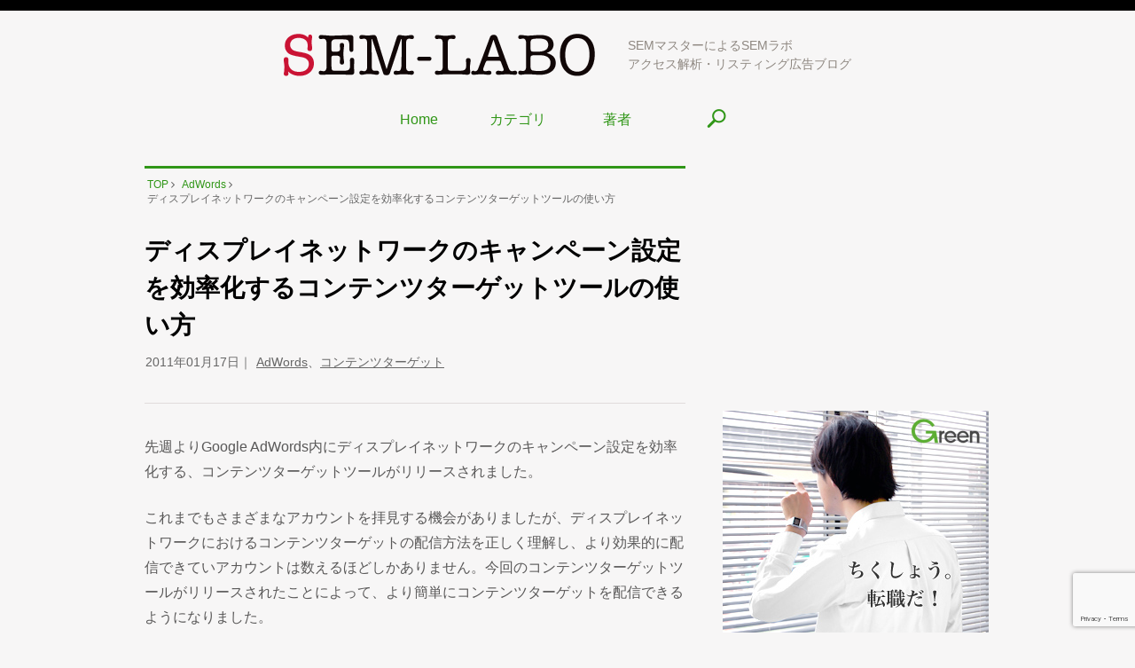

--- FILE ---
content_type: text/html; charset=UTF-8
request_url: https://sem-labo.net/blog/2011/01/17/0477/
body_size: 12585
content:
<!doctype html>
<html>
<head prefix="og: http://ogp.me/ns# fb: http://ogp.me/ns/fb# article: http://ogp.me/ns/article#">
<meta charset="UTF-8">
<meta http-equiv="X-UA-Compatible" content="IE=edge,chrome=1">
<meta name="viewport" content="width=device-width; initial-scale=1.0">
<meta name="format-detection" content="telephone=no">


<link rel="stylesheet" type="text/css" href="//sem-labo.net/wp-content/themes/semlabo/style.css">
<link rel="stylesheet" type="text/css" href="https://sem-labo.net/wp-content/themes/semlabo/sns.css">
<link rel="stylesheet" href="https://maxcdn.bootstrapcdn.com/font-awesome/4.5.0/css/font-awesome.min.css">

<!--[if lt IE 9]>
<script src="//html5shiv.googlecode.com/svn/trunk/html5.js"></script>
<script src="https://sem-labo.net/wp-content/themes/semlabo/js/css3-mediaqueries.js"></script>
<![endif]-->


		<!-- All in One SEO 4.7.0 - aioseo.com -->
		<title>ディスプレイネットワークのキャンペーン設定を効率化するコンテンツターゲットツールの使い方 - SEM-LABO</title>
		<meta name="description" content="先週よりGoogle AdWords内にディスプレイネットワークのキャンペーン設定を効率化する、コンテンツターゲットツールがリリースされました。" />
		<meta name="robots" content="max-image-preview:large" />
		<link rel="canonical" href="https://sem-labo.net/blog/2011/01/17/0477/" />
		<meta name="generator" content="All in One SEO (AIOSEO) 4.7.0" />
		<meta property="og:locale" content="ja_JP" />
		<meta property="og:site_name" content="SEM-LABO - SEMマスターによるSEMラボ!・アクセス解析・リスティング広告ブログ" />
		<meta property="og:type" content="article" />
		<meta property="og:title" content="ディスプレイネットワークのキャンペーン設定を効率化するコンテンツターゲットツールの使い方 - SEM-LABO" />
		<meta property="og:description" content="先週よりGoogle AdWords内にディスプレイネットワークのキャンペーン設定を効率化する、コンテンツターゲットツールがリリースされました。" />
		<meta property="og:url" content="https://sem-labo.net/blog/2011/01/17/0477/" />
		<meta property="article:published_time" content="2011-01-16T21:52:54+00:00" />
		<meta property="article:modified_time" content="2011-01-16T21:52:54+00:00" />
		<meta name="twitter:card" content="summary_large_image" />
		<meta name="twitter:title" content="ディスプレイネットワークのキャンペーン設定を効率化するコンテンツターゲットツールの使い方 - SEM-LABO" />
		<meta name="twitter:description" content="先週よりGoogle AdWords内にディスプレイネットワークのキャンペーン設定を効率化する、コンテンツターゲットツールがリリースされました。" />
		<script type="application/ld+json" class="aioseo-schema">
			{"@context":"https:\/\/schema.org","@graph":[{"@type":"BlogPosting","@id":"https:\/\/sem-labo.net\/blog\/2011\/01\/17\/0477\/#blogposting","name":"\u30c7\u30a3\u30b9\u30d7\u30ec\u30a4\u30cd\u30c3\u30c8\u30ef\u30fc\u30af\u306e\u30ad\u30e3\u30f3\u30da\u30fc\u30f3\u8a2d\u5b9a\u3092\u52b9\u7387\u5316\u3059\u308b\u30b3\u30f3\u30c6\u30f3\u30c4\u30bf\u30fc\u30b2\u30c3\u30c8\u30c4\u30fc\u30eb\u306e\u4f7f\u3044\u65b9 - SEM-LABO","headline":"\u30c7\u30a3\u30b9\u30d7\u30ec\u30a4\u30cd\u30c3\u30c8\u30ef\u30fc\u30af\u306e\u30ad\u30e3\u30f3\u30da\u30fc\u30f3\u8a2d\u5b9a\u3092\u52b9\u7387\u5316\u3059\u308b\u30b3\u30f3\u30c6\u30f3\u30c4\u30bf\u30fc\u30b2\u30c3\u30c8\u30c4\u30fc\u30eb\u306e\u4f7f\u3044\u65b9","author":{"@id":"https:\/\/sem-labo.net\/blog\/author\/admin\/#author"},"publisher":{"@id":"https:\/\/sem-labo.net\/blog\/#organization"},"image":{"@type":"ImageObject","url":"https:\/\/sem-labo.net\/wp-content\/uploads\/2011\/01\/a.png","@id":"https:\/\/sem-labo.net\/blog\/2011\/01\/17\/0477\/#articleImage","width":460,"height":98},"datePublished":"2011-01-17T06:52:54+09:00","dateModified":"2011-01-17T06:52:54+09:00","inLanguage":"ja","commentCount":1,"mainEntityOfPage":{"@id":"https:\/\/sem-labo.net\/blog\/2011\/01\/17\/0477\/#webpage"},"isPartOf":{"@id":"https:\/\/sem-labo.net\/blog\/2011\/01\/17\/0477\/#webpage"},"articleSection":"AdWords, \u30b3\u30f3\u30c6\u30f3\u30c4\u30bf\u30fc\u30b2\u30c3\u30c8, AdWords, \u30b3\u30f3\u30c6\u30f3\u30c4\u30bf\u30fc\u30b2\u30c3\u30c8"},{"@type":"BreadcrumbList","@id":"https:\/\/sem-labo.net\/blog\/2011\/01\/17\/0477\/#breadcrumblist","itemListElement":[{"@type":"ListItem","@id":"https:\/\/sem-labo.net\/blog\/#listItem","position":1,"name":"\u5bb6","item":"https:\/\/sem-labo.net\/blog\/","nextItem":"https:\/\/sem-labo.net\/blog\/2011\/#listItem"},{"@type":"ListItem","@id":"https:\/\/sem-labo.net\/blog\/2011\/#listItem","position":2,"name":"2011","item":"https:\/\/sem-labo.net\/blog\/2011\/","nextItem":"https:\/\/sem-labo.net\/blog\/2011\/01\/#listItem","previousItem":"https:\/\/sem-labo.net\/blog\/#listItem"},{"@type":"ListItem","@id":"https:\/\/sem-labo.net\/blog\/2011\/01\/#listItem","position":3,"name":"January","item":"https:\/\/sem-labo.net\/blog\/2011\/01\/","nextItem":"https:\/\/sem-labo.net\/blog\/2011\/01\/17\/#listItem","previousItem":"https:\/\/sem-labo.net\/blog\/2011\/#listItem"},{"@type":"ListItem","@id":"https:\/\/sem-labo.net\/blog\/2011\/01\/17\/#listItem","position":4,"name":"17","item":"https:\/\/sem-labo.net\/blog\/2011\/01\/17\/","nextItem":"https:\/\/sem-labo.net\/blog\/2011\/01\/17\/0477\/#listItem","previousItem":"https:\/\/sem-labo.net\/blog\/2011\/01\/#listItem"},{"@type":"ListItem","@id":"https:\/\/sem-labo.net\/blog\/2011\/01\/17\/0477\/#listItem","position":5,"name":"\u30c7\u30a3\u30b9\u30d7\u30ec\u30a4\u30cd\u30c3\u30c8\u30ef\u30fc\u30af\u306e\u30ad\u30e3\u30f3\u30da\u30fc\u30f3\u8a2d\u5b9a\u3092\u52b9\u7387\u5316\u3059\u308b\u30b3\u30f3\u30c6\u30f3\u30c4\u30bf\u30fc\u30b2\u30c3\u30c8\u30c4\u30fc\u30eb\u306e\u4f7f\u3044\u65b9","previousItem":"https:\/\/sem-labo.net\/blog\/2011\/01\/17\/#listItem"}]},{"@type":"Organization","@id":"https:\/\/sem-labo.net\/blog\/#organization","name":"SEM-LABO","description":"SEM\u30de\u30b9\u30bf\u30fc\u306b\u3088\u308bSEM\u30e9\u30dc!\u30fb\u30a2\u30af\u30bb\u30b9\u89e3\u6790\u30fb\u30ea\u30b9\u30c6\u30a3\u30f3\u30b0\u5e83\u544a\u30d6\u30ed\u30b0","url":"https:\/\/sem-labo.net\/blog\/"},{"@type":"Person","@id":"https:\/\/sem-labo.net\/blog\/author\/admin\/#author","url":"https:\/\/sem-labo.net\/blog\/author\/admin\/","name":"SEM\u30de\u30b9\u30bf\u30fc","image":{"@type":"ImageObject","@id":"https:\/\/sem-labo.net\/blog\/2011\/01\/17\/0477\/#authorImage","url":"https:\/\/secure.gravatar.com\/avatar\/db43a6931a1b6373af1527a14053621a?s=96&d=mm&r=g","width":96,"height":96,"caption":"SEM\u30de\u30b9\u30bf\u30fc"}},{"@type":"WebPage","@id":"https:\/\/sem-labo.net\/blog\/2011\/01\/17\/0477\/#webpage","url":"https:\/\/sem-labo.net\/blog\/2011\/01\/17\/0477\/","name":"\u30c7\u30a3\u30b9\u30d7\u30ec\u30a4\u30cd\u30c3\u30c8\u30ef\u30fc\u30af\u306e\u30ad\u30e3\u30f3\u30da\u30fc\u30f3\u8a2d\u5b9a\u3092\u52b9\u7387\u5316\u3059\u308b\u30b3\u30f3\u30c6\u30f3\u30c4\u30bf\u30fc\u30b2\u30c3\u30c8\u30c4\u30fc\u30eb\u306e\u4f7f\u3044\u65b9 - SEM-LABO","description":"\u5148\u9031\u3088\u308aGoogle AdWords\u5185\u306b\u30c7\u30a3\u30b9\u30d7\u30ec\u30a4\u30cd\u30c3\u30c8\u30ef\u30fc\u30af\u306e\u30ad\u30e3\u30f3\u30da\u30fc\u30f3\u8a2d\u5b9a\u3092\u52b9\u7387\u5316\u3059\u308b\u3001\u30b3\u30f3\u30c6\u30f3\u30c4\u30bf\u30fc\u30b2\u30c3\u30c8\u30c4\u30fc\u30eb\u304c\u30ea\u30ea\u30fc\u30b9\u3055\u308c\u307e\u3057\u305f\u3002","inLanguage":"ja","isPartOf":{"@id":"https:\/\/sem-labo.net\/blog\/#website"},"breadcrumb":{"@id":"https:\/\/sem-labo.net\/blog\/2011\/01\/17\/0477\/#breadcrumblist"},"author":{"@id":"https:\/\/sem-labo.net\/blog\/author\/admin\/#author"},"creator":{"@id":"https:\/\/sem-labo.net\/blog\/author\/admin\/#author"},"datePublished":"2011-01-17T06:52:54+09:00","dateModified":"2011-01-17T06:52:54+09:00"},{"@type":"WebSite","@id":"https:\/\/sem-labo.net\/blog\/#website","url":"https:\/\/sem-labo.net\/blog\/","name":"SEM-LABO","description":"SEM\u30de\u30b9\u30bf\u30fc\u306b\u3088\u308bSEM\u30e9\u30dc!\u30fb\u30a2\u30af\u30bb\u30b9\u89e3\u6790\u30fb\u30ea\u30b9\u30c6\u30a3\u30f3\u30b0\u5e83\u544a\u30d6\u30ed\u30b0","inLanguage":"ja","publisher":{"@id":"https:\/\/sem-labo.net\/blog\/#organization"}}]}
		</script>
		<!-- All in One SEO -->

<link rel='stylesheet' id='wp-block-library-css' href='https://sem-labo.net/wp-includes/css/dist/block-library/style.min.css?ver=6.6.4' type='text/css' media='all' />
<style id='classic-theme-styles-inline-css' type='text/css'>
/*! This file is auto-generated */
.wp-block-button__link{color:#fff;background-color:#32373c;border-radius:9999px;box-shadow:none;text-decoration:none;padding:calc(.667em + 2px) calc(1.333em + 2px);font-size:1.125em}.wp-block-file__button{background:#32373c;color:#fff;text-decoration:none}
</style>
<style id='global-styles-inline-css' type='text/css'>
:root{--wp--preset--aspect-ratio--square: 1;--wp--preset--aspect-ratio--4-3: 4/3;--wp--preset--aspect-ratio--3-4: 3/4;--wp--preset--aspect-ratio--3-2: 3/2;--wp--preset--aspect-ratio--2-3: 2/3;--wp--preset--aspect-ratio--16-9: 16/9;--wp--preset--aspect-ratio--9-16: 9/16;--wp--preset--color--black: #000000;--wp--preset--color--cyan-bluish-gray: #abb8c3;--wp--preset--color--white: #ffffff;--wp--preset--color--pale-pink: #f78da7;--wp--preset--color--vivid-red: #cf2e2e;--wp--preset--color--luminous-vivid-orange: #ff6900;--wp--preset--color--luminous-vivid-amber: #fcb900;--wp--preset--color--light-green-cyan: #7bdcb5;--wp--preset--color--vivid-green-cyan: #00d084;--wp--preset--color--pale-cyan-blue: #8ed1fc;--wp--preset--color--vivid-cyan-blue: #0693e3;--wp--preset--color--vivid-purple: #9b51e0;--wp--preset--gradient--vivid-cyan-blue-to-vivid-purple: linear-gradient(135deg,rgba(6,147,227,1) 0%,rgb(155,81,224) 100%);--wp--preset--gradient--light-green-cyan-to-vivid-green-cyan: linear-gradient(135deg,rgb(122,220,180) 0%,rgb(0,208,130) 100%);--wp--preset--gradient--luminous-vivid-amber-to-luminous-vivid-orange: linear-gradient(135deg,rgba(252,185,0,1) 0%,rgba(255,105,0,1) 100%);--wp--preset--gradient--luminous-vivid-orange-to-vivid-red: linear-gradient(135deg,rgba(255,105,0,1) 0%,rgb(207,46,46) 100%);--wp--preset--gradient--very-light-gray-to-cyan-bluish-gray: linear-gradient(135deg,rgb(238,238,238) 0%,rgb(169,184,195) 100%);--wp--preset--gradient--cool-to-warm-spectrum: linear-gradient(135deg,rgb(74,234,220) 0%,rgb(151,120,209) 20%,rgb(207,42,186) 40%,rgb(238,44,130) 60%,rgb(251,105,98) 80%,rgb(254,248,76) 100%);--wp--preset--gradient--blush-light-purple: linear-gradient(135deg,rgb(255,206,236) 0%,rgb(152,150,240) 100%);--wp--preset--gradient--blush-bordeaux: linear-gradient(135deg,rgb(254,205,165) 0%,rgb(254,45,45) 50%,rgb(107,0,62) 100%);--wp--preset--gradient--luminous-dusk: linear-gradient(135deg,rgb(255,203,112) 0%,rgb(199,81,192) 50%,rgb(65,88,208) 100%);--wp--preset--gradient--pale-ocean: linear-gradient(135deg,rgb(255,245,203) 0%,rgb(182,227,212) 50%,rgb(51,167,181) 100%);--wp--preset--gradient--electric-grass: linear-gradient(135deg,rgb(202,248,128) 0%,rgb(113,206,126) 100%);--wp--preset--gradient--midnight: linear-gradient(135deg,rgb(2,3,129) 0%,rgb(40,116,252) 100%);--wp--preset--font-size--small: 13px;--wp--preset--font-size--medium: 20px;--wp--preset--font-size--large: 36px;--wp--preset--font-size--x-large: 42px;--wp--preset--spacing--20: 0.44rem;--wp--preset--spacing--30: 0.67rem;--wp--preset--spacing--40: 1rem;--wp--preset--spacing--50: 1.5rem;--wp--preset--spacing--60: 2.25rem;--wp--preset--spacing--70: 3.38rem;--wp--preset--spacing--80: 5.06rem;--wp--preset--shadow--natural: 6px 6px 9px rgba(0, 0, 0, 0.2);--wp--preset--shadow--deep: 12px 12px 50px rgba(0, 0, 0, 0.4);--wp--preset--shadow--sharp: 6px 6px 0px rgba(0, 0, 0, 0.2);--wp--preset--shadow--outlined: 6px 6px 0px -3px rgba(255, 255, 255, 1), 6px 6px rgba(0, 0, 0, 1);--wp--preset--shadow--crisp: 6px 6px 0px rgba(0, 0, 0, 1);}:where(.is-layout-flex){gap: 0.5em;}:where(.is-layout-grid){gap: 0.5em;}body .is-layout-flex{display: flex;}.is-layout-flex{flex-wrap: wrap;align-items: center;}.is-layout-flex > :is(*, div){margin: 0;}body .is-layout-grid{display: grid;}.is-layout-grid > :is(*, div){margin: 0;}:where(.wp-block-columns.is-layout-flex){gap: 2em;}:where(.wp-block-columns.is-layout-grid){gap: 2em;}:where(.wp-block-post-template.is-layout-flex){gap: 1.25em;}:where(.wp-block-post-template.is-layout-grid){gap: 1.25em;}.has-black-color{color: var(--wp--preset--color--black) !important;}.has-cyan-bluish-gray-color{color: var(--wp--preset--color--cyan-bluish-gray) !important;}.has-white-color{color: var(--wp--preset--color--white) !important;}.has-pale-pink-color{color: var(--wp--preset--color--pale-pink) !important;}.has-vivid-red-color{color: var(--wp--preset--color--vivid-red) !important;}.has-luminous-vivid-orange-color{color: var(--wp--preset--color--luminous-vivid-orange) !important;}.has-luminous-vivid-amber-color{color: var(--wp--preset--color--luminous-vivid-amber) !important;}.has-light-green-cyan-color{color: var(--wp--preset--color--light-green-cyan) !important;}.has-vivid-green-cyan-color{color: var(--wp--preset--color--vivid-green-cyan) !important;}.has-pale-cyan-blue-color{color: var(--wp--preset--color--pale-cyan-blue) !important;}.has-vivid-cyan-blue-color{color: var(--wp--preset--color--vivid-cyan-blue) !important;}.has-vivid-purple-color{color: var(--wp--preset--color--vivid-purple) !important;}.has-black-background-color{background-color: var(--wp--preset--color--black) !important;}.has-cyan-bluish-gray-background-color{background-color: var(--wp--preset--color--cyan-bluish-gray) !important;}.has-white-background-color{background-color: var(--wp--preset--color--white) !important;}.has-pale-pink-background-color{background-color: var(--wp--preset--color--pale-pink) !important;}.has-vivid-red-background-color{background-color: var(--wp--preset--color--vivid-red) !important;}.has-luminous-vivid-orange-background-color{background-color: var(--wp--preset--color--luminous-vivid-orange) !important;}.has-luminous-vivid-amber-background-color{background-color: var(--wp--preset--color--luminous-vivid-amber) !important;}.has-light-green-cyan-background-color{background-color: var(--wp--preset--color--light-green-cyan) !important;}.has-vivid-green-cyan-background-color{background-color: var(--wp--preset--color--vivid-green-cyan) !important;}.has-pale-cyan-blue-background-color{background-color: var(--wp--preset--color--pale-cyan-blue) !important;}.has-vivid-cyan-blue-background-color{background-color: var(--wp--preset--color--vivid-cyan-blue) !important;}.has-vivid-purple-background-color{background-color: var(--wp--preset--color--vivid-purple) !important;}.has-black-border-color{border-color: var(--wp--preset--color--black) !important;}.has-cyan-bluish-gray-border-color{border-color: var(--wp--preset--color--cyan-bluish-gray) !important;}.has-white-border-color{border-color: var(--wp--preset--color--white) !important;}.has-pale-pink-border-color{border-color: var(--wp--preset--color--pale-pink) !important;}.has-vivid-red-border-color{border-color: var(--wp--preset--color--vivid-red) !important;}.has-luminous-vivid-orange-border-color{border-color: var(--wp--preset--color--luminous-vivid-orange) !important;}.has-luminous-vivid-amber-border-color{border-color: var(--wp--preset--color--luminous-vivid-amber) !important;}.has-light-green-cyan-border-color{border-color: var(--wp--preset--color--light-green-cyan) !important;}.has-vivid-green-cyan-border-color{border-color: var(--wp--preset--color--vivid-green-cyan) !important;}.has-pale-cyan-blue-border-color{border-color: var(--wp--preset--color--pale-cyan-blue) !important;}.has-vivid-cyan-blue-border-color{border-color: var(--wp--preset--color--vivid-cyan-blue) !important;}.has-vivid-purple-border-color{border-color: var(--wp--preset--color--vivid-purple) !important;}.has-vivid-cyan-blue-to-vivid-purple-gradient-background{background: var(--wp--preset--gradient--vivid-cyan-blue-to-vivid-purple) !important;}.has-light-green-cyan-to-vivid-green-cyan-gradient-background{background: var(--wp--preset--gradient--light-green-cyan-to-vivid-green-cyan) !important;}.has-luminous-vivid-amber-to-luminous-vivid-orange-gradient-background{background: var(--wp--preset--gradient--luminous-vivid-amber-to-luminous-vivid-orange) !important;}.has-luminous-vivid-orange-to-vivid-red-gradient-background{background: var(--wp--preset--gradient--luminous-vivid-orange-to-vivid-red) !important;}.has-very-light-gray-to-cyan-bluish-gray-gradient-background{background: var(--wp--preset--gradient--very-light-gray-to-cyan-bluish-gray) !important;}.has-cool-to-warm-spectrum-gradient-background{background: var(--wp--preset--gradient--cool-to-warm-spectrum) !important;}.has-blush-light-purple-gradient-background{background: var(--wp--preset--gradient--blush-light-purple) !important;}.has-blush-bordeaux-gradient-background{background: var(--wp--preset--gradient--blush-bordeaux) !important;}.has-luminous-dusk-gradient-background{background: var(--wp--preset--gradient--luminous-dusk) !important;}.has-pale-ocean-gradient-background{background: var(--wp--preset--gradient--pale-ocean) !important;}.has-electric-grass-gradient-background{background: var(--wp--preset--gradient--electric-grass) !important;}.has-midnight-gradient-background{background: var(--wp--preset--gradient--midnight) !important;}.has-small-font-size{font-size: var(--wp--preset--font-size--small) !important;}.has-medium-font-size{font-size: var(--wp--preset--font-size--medium) !important;}.has-large-font-size{font-size: var(--wp--preset--font-size--large) !important;}.has-x-large-font-size{font-size: var(--wp--preset--font-size--x-large) !important;}
:where(.wp-block-post-template.is-layout-flex){gap: 1.25em;}:where(.wp-block-post-template.is-layout-grid){gap: 1.25em;}
:where(.wp-block-columns.is-layout-flex){gap: 2em;}:where(.wp-block-columns.is-layout-grid){gap: 2em;}
:root :where(.wp-block-pullquote){font-size: 1.5em;line-height: 1.6;}
</style>
<link rel='stylesheet' id='contact-form-7-css' href='https://sem-labo.net/wp-content/plugins/contact-form-7/includes/css/styles.css?ver=5.9.8' type='text/css' media='all' />
<script type="text/javascript" src="https://sem-labo.net/wp-includes/js/jquery/jquery.min.js?ver=3.7.1" id="jquery-core-js"></script>
<script type="text/javascript" src="https://sem-labo.net/wp-includes/js/jquery/jquery-migrate.min.js?ver=3.4.1" id="jquery-migrate-js"></script>
<link rel="https://api.w.org/" href="https://sem-labo.net/blog/wp-json/" /><link rel="alternate" title="JSON" type="application/json" href="https://sem-labo.net/blog/wp-json/wp/v2/posts/13676" /><link rel='shortlink' href='https://sem-labo.net/blog/?p=13676' />
<link rel="alternate" title="oEmbed (JSON)" type="application/json+oembed" href="https://sem-labo.net/blog/wp-json/oembed/1.0/embed?url=https%3A%2F%2Fsem-labo.net%2Fblog%2F2011%2F01%2F17%2F0477%2F" />
<link rel="alternate" title="oEmbed (XML)" type="text/xml+oembed" href="https://sem-labo.net/blog/wp-json/oembed/1.0/embed?url=https%3A%2F%2Fsem-labo.net%2Fblog%2F2011%2F01%2F17%2F0477%2F&#038;format=xml" />
			<!-- DO NOT COPY THIS SNIPPET! Start of Page Analytics Tracking for HubSpot WordPress plugin v11.1.40-->
			<script class="hsq-set-content-id" data-content-id="blog-post">
				var _hsq = _hsq || [];
				_hsq.push(["setContentType", "blog-post"]);
			</script>
			<!-- DO NOT COPY THIS SNIPPET! End of Page Analytics Tracking for HubSpot WordPress plugin -->
			<script type="text/javascript">
  var _gaq = _gaq || [];
  _gaq.push(['_setAccount', 'UA-8650897-1']);
  _gaq.push(['_trackPageview']);

  (function() {
    var ga = document.createElement('script'); ga.type = 'text/javascript'; ga.async = true;
    ga.src = ('https:' == document.location.protocol ? 'https://ssl' : 'http://www') + '.google-analytics.com/ga.js';
    var s = document.getElementsByTagName('script')[0]; s.parentNode.insertBefore(ga, s);
  })();
</script>
</head>

<body>
<header id="header">
<div class="header-in">
<h1 class="logo"><a href="https://sem-labo.net/blog/">SEMマスターによるSEMラボ<br>アクセス解析・リスティング広告ブログ</a></h1>
</div>
</header>

<nav id="navi">
<ul class="cl">
<li><a href="https://sem-labo.net/blog/">Home</a></li>
<li><a href="#cat-navi">カテゴリ</a></li>
<li><a href="https://sem-labo.net/blog/profile/">著者</a></li>
<li class="search-btn"><a href="#"><img src="https://sem-labo.net/wp-content/themes/semlabo/img/btn_search.png" alt="検索"></a></li>
</ul>
</nav>

<div id="search-form" class="active">
<form role="search" method="get" id="searchform" action="https://sem-labo.net/blog/" >
    <fieldset>
    <input type="text" title="検索…" name="s" id="s" />
		<input type="submit" id="searchsubmit" value="検索" />
    </fieldset>
    </form></div>
<!--//header-->

<div id="container">
<div id="main">

<div class="in-w620px">

<div class="main-tit bd_gray">
<div class="main-tit-in">
<!--パンクズ-->
<div class="pan">
<ol class="breadcrumbs" itemscope itemtype="http://data-vocabulary.org/Breadcrumb">
	<!-- Breadcrumb NavXT 7.3.1 -->
<li class="home"><a href="https://sem-labo.net/blog" itemprop="url"><span itemprop="title">TOP</span></a></li>
<li class="taxonomy category"><a href="https://sem-labo.net/blog/category/adwords/" itemprop="url"><span itemprop="title">AdWords</span></a></li>
<li class="post post-post current-item"><span itemprop="title"><strong>ディスプレイネットワークのキャンペーン設定を効率化するコンテンツターゲットツールの使い方</strong></span></li>
</ol>
</div><!--//pan-->
<h1 class="single-tit">ディスプレイネットワークのキャンペーン設定を効率化するコンテンツターゲットツールの使い方</h1>
    <ul class="meta-date cl">
    <li><time>2011年01月17日</time></li><li><a href="https://sem-labo.net/blog/category/adwords/" rel="category tag">AdWords</a>、<a href="https://sem-labo.net/blog/category/contents/" rel="category tag">コンテンツターゲット</a></li>
    </ul>
</div><!--//main-tit-in-->
</div><!--//main-tit-->


<div class="entry-body">
<p>先週よりGoogle AdWords内にディスプレイネットワークのキャンペーン設定を効率化する、コンテンツターゲットツールがリリースされました。</p>
<p>これまでもさまざまなアカウントを拝見する機会がありましたが、ディスプレイネットワークにおけるコンテンツターゲットの配信方法を正しく理解し、より効果的に配信できていアカウントは数えるほどしかありません。今回のコンテンツターゲットツールがリリースされたことによって、より簡単にコンテンツターゲットを配信できるようになりました。</p>
<p>この機会にコンテンツターゲットを正しく学びましょう。コンテンツターゲットは場合によっては検索連動型広告よりも優れた配信方法になりえる場合もあるほど強力なのです。<br />
<span id="more-13676"></span></p>
<h3>コンテンツターゲットツールの使い方</h3>
<p>まずコンテンツターゲットを設定したいアカウントに入ります。<br />
<a href="http://sem-labo.net/wp-content/uploads/2011/01/a.png"><img decoding="async" src="http://sem-labo.net/wp-content/uploads/2011/01/a.png" alt="" title="コンテンツターゲットツール_1" width="460" height="98" class="aligncenter size-full wp-image-13677" srcset="https://sem-labo.net/wp-content/uploads/2011/01/a.png 460w, https://sem-labo.net/wp-content/uploads/2011/01/a-300x63.png 300w" sizes="(max-width: 460px) 100vw, 460px" /></a><br />
メニューの[最適化]タブをクリックします。</p>
<p><a href="http://sem-labo.net/wp-content/uploads/2011/01/aa2.png"><img fetchpriority="high" decoding="async" src="http://sem-labo.net/wp-content/uploads/2011/01/aa2.png" alt="" title="コンテンツターゲットツール_2" width="460" height="300" class="alignright size-full wp-image-13698" srcset="https://sem-labo.net/wp-content/uploads/2011/01/aa2.png 460w, https://sem-labo.net/wp-content/uploads/2011/01/aa2-300x195.png 300w" sizes="(max-width: 460px) 100vw, 460px" /></a><br />
[運用メニュー]内にある[コンテンツターゲットツール]をクリックします。</p>
<p><a href="http://sem-labo.net/wp-content/uploads/2011/01/aaa.png"><img decoding="async" src="http://sem-labo.net/wp-content/uploads/2011/01/aaa.png" alt="" title="コンテンツターゲットツール_3" width="460" height="204" class="alignright size-full wp-image-13684" srcset="https://sem-labo.net/wp-content/uploads/2011/01/aaa.png 460w, https://sem-labo.net/wp-content/uploads/2011/01/aaa-300x133.png 300w" sizes="(max-width: 460px) 100vw, 460px" /></a><br />
任意のキーワードを入れて[検索]をすることで、その検索に利用したキーワードでのコンテンツターゲットで設定するべきキーワード群が、各広告グループごとに検出されてきます。更には配信されやすくなる推奨入札単価も表記されています。</p>
<p>ここでの肝はGoogle AdWords内のコンテンツターゲットを効率よく配信する為に設けられた機能がコンテンツターゲットツールであるということ、そしてより効果的に広告が配信されやすくなるであろうキーワード数と適切な入札単価をわかりやすく出してくれているという部分です。</p>
<p>ここで検索するとわかるように、コンテンツターゲットを効率よく配信するには、1つの主軸となるキーワードからある程度波状させたキーワードを3-5個程度用意し、1つの広告グループを作成して設定することで、<strong>&#8220;コンテンツターゲットの配信機能に迷いを持たせることなく指示することが重要&#8221;</strong>です。</p>
<h3>コンテンツターゲットツールのデメリット</h3>
<p>考えてもいなかった波状キーワードを導き出してくれるとはいえ、配信してはいけないようなサイトに配信してしまいそうなキーワードも数多く見受けらた為、必ず目視にて必要な箇所だけを取り入れなければなりません。これは<a href="http://sem-labo.net/2011/01/11/0474/">キーワードツール</a>や、他の<a href="http://sem-labo.net/2009/11/25/0227/">最適化タブ</a>同様の措置ですね。</p>
<p>こういったさまざまなものを推奨してくれるツールは、良いものと悪いものとを精査して利用することが重要です。</p>
<p>また、このまま管理画面から直接施策を反映させることはできない為、<a href="http://sem-labo.net/category/adwords-editor/">AdWords Editor</a>を通さなければいけないようなので、面倒な方はテキストに落とし込んで、管理画面から入札したほうがよさそうです。</p>
<h3>ディスプレイネットワークのキャンペーン設定を効率化するコンテンツターゲットツールの使い方/まとめ</h3>
<p>コンテンツターゲットツールはオーソドックスなコンテンツターゲットの配信方法を表しているにすぎません。これらから更なるキーワードでさまざまな配信先を見つけ出し、さまざまな箇所にコンテンツターゲットを配信することで、より多くの配信が可能になります。</p>
<p>尚、コンテンツターゲットの使い方は<a href="http://sem-labo.net/category/contents-target/">コンテンツターゲットの始め方</a>でも解説していますので、ご参考にしていただければ幸いです。</p>
<p>参照：<a href="http://adwords-ja.blogspot.com/2011/01/blog-post_14.html">Inside AdWords-Japan: ディスプレイ ネットワークでのキャンペーンを効率化「コンテンツ ターゲット ツール」のご紹介</a></p>
</div><!--//entry-body-->

<div class="entry-footer">

<ul class="tag">
<li>カテゴリー：<a href="https://sem-labo.net/blog/category/adwords/" rel="category tag">AdWords</a>、<a href="https://sem-labo.net/blog/category/contents/" rel="category tag">コンテンツターゲット</a></li>
</ul>

<p class="btn rss"><a href="//sem-labo.net/blog/feed/">このブログをRSSに登録する</a></p>

<div id="sharebtn_box">
<ul class="cl">
<!--Facebookボタン-->      
<li class="facebook">       
<a href="https://www.facebook.com/sharer.php?src=bm&u=https%3A%2F%2Fsem-labo.net%2Fblog%2F2011%2F01%2F17%2F0477%2F&t=%E3%83%87%E3%82%A3%E3%82%B9%E3%83%97%E3%83%AC%E3%82%A4%E3%83%8D%E3%83%83%E3%83%88%E3%83%AF%E3%83%BC%E3%82%AF%E3%81%AE%E3%82%AD%E3%83%A3%E3%83%B3%E3%83%9A%E3%83%BC%E3%83%B3%E8%A8%AD%E5%AE%9A%E3%82%92%E5%8A%B9%E7%8E%87%E5%8C%96%E3%81%99%E3%82%8B%E3%82%B3%E3%83%B3%E3%83%86%E3%83%B3%E3%83%84%E3%82%BF%E3%83%BC%E3%82%B2%E3%83%83%E3%83%88%E3%83%84%E3%83%BC%E3%83%AB%E3%81%AE%E4%BD%BF%E3%81%84%E6%96%B9" onclick="javascript:window.open(this.href, '', 'menubar=no,toolbar=no,resizable=yes,scrollbars=yes,height=300,width=600');return false;"><i class="icon-fb"></i>Facebook<span></span></a>
</li>
<!--ツイートボタン-->
<li class="twitter"> 
<a href="https://twitter.com/intent/tweet?url=https%3A%2F%2Fsem-labo.net%2Fblog%2F2011%2F01%2F17%2F0477%2F&text=%E3%83%87%E3%82%A3%E3%82%B9%E3%83%97%E3%83%AC%E3%82%A4%E3%83%8D%E3%83%83%E3%83%88%E3%83%AF%E3%83%BC%E3%82%AF%E3%81%AE%E3%82%AD%E3%83%A3%E3%83%B3%E3%83%9A%E3%83%BC%E3%83%B3%E8%A8%AD%E5%AE%9A%E3%82%92%E5%8A%B9%E7%8E%87%E5%8C%96%E3%81%99%E3%82%8B%E3%82%B3%E3%83%B3%E3%83%86%E3%83%B3%E3%83%84%E3%82%BF%E3%83%BC%E3%82%B2%E3%83%83%E3%83%88%E3%83%84%E3%83%BC%E3%83%AB%E3%81%AE%E4%BD%BF%E3%81%84%E6%96%B9&via=semlabo&tw_p=tweetbutton"><i class="icon-tw"></i>Twitter</a>
</li>
<!--はてブボタン-->  
<li class="hatebu"> 
<a href="https://b.hatena.ne.jp/add?mode=confirm&url=https%3A%2F%2Fsem-labo.net%2Fblog%2F2011%2F01%2F17%2F0477%2F" onclick="javascript:window.open(this.href, '', 'menubar=no,toolbar=no,resizable=yes,scrollbars=yes,height=400,width=510');return false;" ><i class="icon-hatena"></i>はてブ<span>5</span></a>
</li>     
<!--Google+1ボタン-->
<li class="googleplus">
<a href="https://plus.google.com/share?url=https%3A%2F%2Fsem-labo.net%2Fblog%2F2011%2F01%2F17%2F0477%2F" onclick="javascript:window.open(this.href, '', 'menubar=no,toolbar=no,resizable=yes,scrollbars=yes,height=600,width=500');return false;"><i class="icon-g_plus"></i>Google+<span></span></a>
</li>


<!--ポケットボタン-->      
<li class="pocket">
<a href="https://getpocket.com/edit?url=https%3A%2F%2Fsem-labo.net%2Fblog%2F2011%2F01%2F17%2F0477%2F&title=%E3%83%87%E3%82%A3%E3%82%B9%E3%83%97%E3%83%AC%E3%82%A4%E3%83%8D%E3%83%83%E3%83%88%E3%83%AF%E3%83%BC%E3%82%AF%E3%81%AE%E3%82%AD%E3%83%A3%E3%83%B3%E3%83%9A%E3%83%BC%E3%83%B3%E8%A8%AD%E5%AE%9A%E3%82%92%E5%8A%B9%E7%8E%87%E5%8C%96%E3%81%99%E3%82%8B%E3%82%B3%E3%83%B3%E3%83%86%E3%83%B3%E3%83%84%E3%82%BF%E3%83%BC%E3%82%B2%E3%83%83%E3%83%88%E3%83%84%E3%83%BC%E3%83%AB%E3%81%AE%E4%BD%BF%E3%81%84%E6%96%B9" target="blank"><i class="icon-pocket"></i>Pocket<span></span></a></li>

</ul>  
</div>


<div class="post_nav">
	  <div class="next_post">
  <a href="https://sem-labo.net/blog/2011/01/16/0476/">ソーシャル・ネットワーク(映画)/感想</a>
  </div>
    
    <div class="prev_post">
  <a href="https://sem-labo.net/blog/2011/01/20/0478/">リスティング広告の成果を上げるための7つのブレークダウン術</a>
  </div>
  </div><!--//post_nav-->

</div><!--//entry-footer-->
</div><!--//in-w620px-->

<div class='yarpp yarpp-related yarpp-related-website yarpp-template-list'>
<!-- YARPP List -->
<div class="relations"><h2>関連記事</h2><ul>
<li><a href="https://sem-labo.net/blog/2009/10/20/0196/" rel="bookmark" title="アドワーズの&#8221;最適化&#8221;タブが意外に便利だ！">アドワーズの&#8221;最適化&#8221;タブが意外に便利だ！</a></li>
<li><a href="https://sem-labo.net/blog/2010/06/14/0349/" rel="bookmark" title="Google Analytics内のAdWordsサマリーの紹介">Google Analytics内のAdWordsサマリーの紹介</a></li>
<li><a href="https://sem-labo.net/blog/2009/12/15/0243/" rel="bookmark" title="AdWords Editorでリンク先URLを一括変更する方法">AdWords Editorでリンク先URLを一括変更する方法</a></li>
<li><a href="https://sem-labo.net/blog/2010/05/11/0329/" rel="bookmark" title="アドワーズの除外キーワードを簡単に設定する方法">アドワーズの除外キーワードを簡単に設定する方法</a></li>
</ul></div>
</div>

<!--<div class="list-block">
<h2>はてなブックマーク人気エントリー</h2>
<script language="javascript" type="text/javascript" src="https://b.hatena.ne.jp/js/widget.js" charset="utf-8"></script>
<script language="javascript" type="text/javascript">
Hatena.BookmarkWidget.url   = "http://sem-labo.net/blog/";
Hatena.BookmarkWidget.title = "はてなブックマーク人気エントリー";
Hatena.BookmarkWidget.sort  = "";
Hatena.BookmarkWidget.width = 0;
Hatena.BookmarkWidget.num   = 8;
Hatena.BookmarkWidget.theme = "notheme";
Hatena.BookmarkWidget.load();
</script>
</div>//list-block--><div class="list-block">
<h2>最近の記事</h2>
<ul class="post-list">
<li><a href="https://sem-labo.net/blog/2016/09/28/0998/">今、付き合っている運用型広告代理店は大丈夫なのか、今後どのように運用型広告代理店を選定しどのように付き合うべきなのか、を見極める術</a>2016年09月28日</li>
<li><a href="https://sem-labo.net/blog/2016/03/11/0997/">経営の力</a>2016年03月11日</li>
<li><a href="https://sem-labo.net/blog/2016/03/07/0996/">当たり前のことを当たり前にこなす人は総じて「当たり前のレベル」が高い</a>2016年03月07日</li>
<li><a href="https://sem-labo.net/blog/2016/02/10/0995/">これから独立する君へ知っておいてほしい15のこと</a>2016年02月10日</li>
<li><a href="https://sem-labo.net/blog/2016/01/18/0994/">2015年に読んだけど紹介しなかった良書13選</a>2016年01月18日</li>
</ul>
</div><!--//list-block-->
<div class="home-link"><a href="https://sem-labo.net/blog/">トップページへ</a></div>

</div><!--//main-->

<div id="side">

<aside class="side-box">
<aside class="side-in">			<div class="textwidget"><li class="responsive-unit">
<script async src="//pagead2.googlesyndication.com/pagead/js/adsbygoogle.js"></script>
<ins class="adsbygoogle"
     style="display:block"
     data-ad-client="ca-pub-8251125750440077"
     data-ad-slot="8856975684"
     data-ad-format="auto"></ins>
<script>
(adsbygoogle = window.adsbygoogle || []).push({});
</script></li>

<!-- EBiS 3pas tag version 0.00 start -->
<script type="text/javascript">
    var ebis_proto= (location.protocol == 'http:')
             ? 'http://'
             : 'https://';
    var ebis_argument  = "sRrG93Nh";
    var ebis_tag       = "tag5697023abdc70";
    var ebis_alt_img   = encodeURIComponent("");
    var ebis_alt_link  = encodeURIComponent("");
    var ebis_width     = 300;
    var ebis_height    = 250;

    var ebis_ifhtml='<iframe src="%SRC%" noresize="noresize" scrolling="no" hspace="0" vspace="0" frameborder="0" marginheight="0" marginwidth="0" width="'+ebis_width+'" height="'+ebis_height+'" ></iframe>';

    var ebis_amp = "\x26";
    var ebis_ifsrc = ebis_proto + "as.ebis.ne.jp/resolv.php";
        ebis_ifsrc += "?argument=" + ebis_argument;
        ebis_ifsrc += ebis_amp + "tag_id="   + ebis_tag;
        ebis_ifsrc += ebis_amp + "width="    + ebis_width;
        ebis_ifsrc += ebis_amp + "height="   + ebis_height;
        ebis_ifsrc += ebis_amp + "alt_img="  + ebis_alt_img;
        ebis_ifsrc += ebis_amp + "alt_link=" + ebis_alt_link;

    document.write(ebis_ifhtml.replace("%SRC%",ebis_ifsrc));
</script>
<noscript>
<iframe src="https://as.ebis.ne.jp/resolv.php?html=1&argument=sRrG93Nh&tag_id=tag5697023abdc70" noresize="noresize" scrolling="no" hspace="0" vspace="0" frameborder="0" marginheight="0" marginwidth="0" ></iframe>
</noscript>
<!-- EBiS 3pas tag end -->
</div>
		</aside></aside><!--//side-box-->

<section class="side-box">
<h2>著者</h2>
<div class="side-in">
<dl class="profile-box">
<dt><img src="https://sem-labo.net/wp-content/themes/semlabo/img/p_profile01.gif" alt="ポートレート"></dt>
<dd class="mb_10">
<p class="name">著者：阿部 圭司</p>
<p class="link"><a href="https://sem-labo.net/blog/profile">プロフィールを見る</a></p>
</dd>
<dd>
<p class="btn twitter"><a href="https://twitter.com/semlabo">フォローする</a></p>
<p class="btn rss"><a href="https://sem-labo.net/blog/blog/feed">RSSを登録する</a></p>
</dd>
</dl>
</div><!--//side-in-->
</section><!--//side-box-->

<section class="side-box">
<h2>著書</h2>
<div class="side-in">			<div class="textwidget"><ul class="book-box">
<li class="cl">
<a name="amazletlink" href="//www.amazon.co.jp/exec/obidos/ASIN/4844336118/keijix28-22/ref=nosim/" target="_blank" rel="noopener">
<span class="bookphoto"><img src="https://images-fe.ssl-images-amazon.com/images/I/616cD5P3jeL._SL160_.jpg" alt="いちばんやさしいリスティング広告の教本 人気講師が教える利益を生むネット広告の作り方" /></span>
<span class="title">いちばんやさしいリスティング広告の教本 人気講師が教える利益を生むネット広告の作り方</span>
<span class="name">阿部 圭司 岡田 吉弘 寳 洋平</span><span class="btn"><img src="//sem-labo.net/img/common/btn_amazon.gif" alt="Amazonで詳細を見る" width="109" height="28" /></span></a>
</li>

<li class="cl">
<a name="amazletlink" href="//www.amazon.co.jp/exec/obidos/ASIN/4881669788/keijix28-22/ref=nosim/" target="_blank" rel="noopener"><span class="bookphoto"><img src="https://images-fe.ssl-images-amazon.com/images/I/51ddFZSNNyL._SL160_.jpg" alt="Googleアドワーズ & Yahoo!プロモーション広告 対応 新版 リスティング広告 成功の法則" /></span>
<span class="title">Googleアドワーズ & Yahoo!プロモーション広告 対応 新版 リスティング広告 成功の法則</span>
<span class="name">阿部 圭司</span><span class="btn"><img src="//sem-labo.net/img/common/btn_amazon.gif" alt="Amazonで詳細を見る" width="109" height="28" /></span></a>
</li>

<li class="cl">
<a name="amazletlink" href="//www.amazon.co.jp/exec/obidos/ASIN/4881667629/keijix28-22/ref=nosim/" target="_blank" rel="noopener"><span class="bookphoto"><img src="https://images-fe.ssl-images-amazon.com/images/I/51gxVo9PSiL._SL160_.jpg" alt="Google AdWords &amp; Yahoo!リスティング広告対応 リスティング広告 成功の法則" /></span>
<span class="title">Google AdWords &amp; Yahoo!リスティング広告対応 リスティング広告 成功の法則</span>
<span class="name">阿部 圭司</span><span class="btn"><img src="//sem-labo.net/img/common/btn_amazon.gif" alt="Amazonで詳細を見る" width="109" height="28" /></span></a>
</li>

<li class="cl">
<a name="amazletlink" href="//www.amazon.co.jp/exec/obidos/ASIN/4881667408/keijix28-22/ref=nosim/" target="_blank" rel="noopener"><span class="bookphoto"><img src="https://images-fe.ssl-images-amazon.com/images/I/517AnBef-GL._SL160_.jpg" alt="プロが教える Google Analytics 実践テクニック" /></span>
<span class="title">プロが教える Google Analytics 実践テクニック</span>
<span class="name">大角 誠之, 阿部 圭司</span>
<span class="btn"><img src="//sem-labo.net/img/common/btn_amazon.gif" alt="Amazonで詳細を見る" width="109" height="28" /></span></a>
</li>

<li class="cl">
<a name="amazletlink" href="//www.amazon.co.jp/exec/obidos/ASIN/B004WOTCEA/keijix28-22/ref=nosim/" target="_blank" rel="noopener"><span class="bookphoto"><img src="https://images-fe.ssl-images-amazon.com/images/I/61K7jBSrWuL._SL160_.jpg"  alt="宣伝会議 2011年 5/15号 [雑誌]" /></span>
<span class="title">宣伝会議 2011年 5/15号 [雑誌]</span>
<span class="name">宣伝会議 (2011-05-14)</span>
<span class="btn"><img src="//sem-labo.net/img/common/btn_amazon.gif" alt="Amazonで詳細を見る" width="109" height="28" /></span></a>
</li>
</ul></div>
		</div></section><!--//side-box-->

<section class="side-box">
<h2>連載</h2>
<div class="side-in">			<div class="textwidget"><ul class="book-box2">
<li class="cl">
<a href="//web-tan.forum.impressrd.jp/l/5138"><img src="//sem-labo.net/img/common/ban_webforum.gif" alt="バナー" width="96" height="59" />
<span class="text"><em>Web担当者Forum</em>SEMマスターのリスティング広告ノウハウ伝授</span></a>
</li>
<li class="cl">
<a href="//markezine.jp/article/corner/359"><img src="//sem-labo.net/img/common/ban_markezine.gif" alt="バナー" width="96" height="59" />
<span class="text"><em>MarkeZine(マーケジン)</em>具体例で理解する検索連動型広告再入門</span></a>
</li></ul></div>
		</div></section><!--//side-box-->

<section>
<h2>執筆／掲載記事</h2>
<div class="side-in">			<div class="textwidget"><ul class="bnr-block">
<li>
<a href="//www.slideshare.net/keijiabe/sexy-31549388" target="_blank" title="Sexyなリスティング広告プレイヤーになるために…" rel="noopener">
<img src="/wp-content/uploads/2014/08/sexy.gif" alt="Sexyなリスティング広告プレイヤーになるために…" />
</a>
</li>

<li>
<a href="//eczine.jp/article/detail/830" target="_blank" title="ショップのタイプが違えば施策も違う！　「ネットショップリスティング広告5タイプ理論」とは" rel="noopener">
<img src="/wp-content/uploads/2014/08/eczine3.jpg" alt="ショップのタイプが違えば施策も違う！　「ネットショップリスティング広告5タイプ理論」とは" />
</a>
</li>

<li>
<a href="//web-tan.forum.impressrd.jp/e/2014/01/07/16628" target="_blank" title="全国のリスティング担当者約300人に聞きました" rel="noopener"><img src="/wp-content/uploads/2014/06/webtan-1.jpg" alt="リスティング広告担当者の悩みトップ8とその解決策!全国のリスティング担当者約300人に聞きました" />
</a><a href="//web-tan.forum.impressrd.jp/e/2012/03/26/12400" target="_blank" title="もしも、ヤンキー専用SNSをリスティング広告で集客したならば。" rel="noopener"><img src="/wp-content/uploads/2014/06/webtan-2.jpg" alt="連載「有名サイト、かってにリスティングで集客！」もしも、ヤンキー専用SNSをリスティング広告で集客したならば" /></a><a href="//web-tan.forum.impressrd.jp/e/2014/06/05/17340" target="_blank" title="Googleアドワーズで成果を出すにはどうすればいいの？リスティング広告のプロ、阿部圭司さんに聞いてきた（前半）" rel="noopener"><img src="/wp-content/uploads/2014/06/webtan-3.jpg" alt="連載「マンガ家、星井博文のWebのコト教えてホシイの！」Googleアドワーズで成果を出すにはどうすればいいの？リスティング広告のプロ、阿部圭司さんに聞いてきた（前半）" /></a>
</li>

<li>
<a href="https://manabito-online.com/course/detail/paid-search-fundamentals?utm_source=sem_labo" target="_blank" title="検索連動型広告 基礎講座" rel="noopener">
<img src="/wp-content/uploads/2014/01/banner.png" alt="検索連動型広告 基礎講座" />
</a>
</li>
</ul></div>
		</div></section>

<nav id="cat-navi">
<h2>カテゴリ</h2>
<ul>	<li class="cat-item cat-item-5"><a href="https://sem-labo.net/blog/category/adwords/">AdWords</a> (224)
</li>
	<li class="cat-item cat-item-61"><a href="https://sem-labo.net/blog/category/adwords-digger/">Adwords Digger</a> (3)
</li>
	<li class="cat-item cat-item-77"><a href="https://sem-labo.net/blog/category/adwords-editor/">AdWords Editor</a> (2)
</li>
	<li class="cat-item cat-item-114"><a href="https://sem-labo.net/blog/category/adwords-express/">AdWords Express</a> (2)
</li>
	<li class="cat-item cat-item-131"><a href="https://sem-labo.net/blog/category/adwords-script/">AdWords Script</a> (1)
</li>
	<li class="cat-item cat-item-85"><a href="https://sem-labo.net/blog/category/adwords-start/">AdWords-start</a> (5)
</li>
	<li class="cat-item cat-item-88"><a href="https://sem-labo.net/blog/category/facebook/">Facebook</a> (4)
</li>
	<li class="cat-item cat-item-139"><a href="https://sem-labo.net/blog/category/facebookads/">Facebook広告</a> (1)
</li>
	<li class="cat-item cat-item-24"><a href="https://sem-labo.net/blog/category/google/">Google</a> (28)
</li>
	<li class="cat-item cat-item-133"><a href="https://sem-labo.net/blog/category/google-ad-grants/">Google Ad Grants</a> (3)
</li>
	<li class="cat-item cat-item-7"><a href="https://sem-labo.net/blog/category/googleanalytics/">Google Analytics</a> (43)
<ul class='children'>
	<li class="cat-item cat-item-106"><a href="https://sem-labo.net/blog/category/googleanalytics/multi-channel/">マルチチャネル</a> (4)
</li>
</ul>
</li>
	<li class="cat-item cat-item-48"><a href="https://sem-labo.net/blog/category/google-chrome/">Google Chrome</a> (2)
</li>
	<li class="cat-item cat-item-89"><a href="https://sem-labo.net/blog/category/google-grants/">Google Grants</a> (6)
</li>
	<li class="cat-item cat-item-138"><a href="https://sem-labo.net/blog/category/google-play/">Google Play</a> (1)
</li>
	<li class="cat-item cat-item-92"><a href="https://sem-labo.net/blog/category/google-instant-search/">Googleインスタント検索</a> (1)
</li>
	<li class="cat-item cat-item-87"><a href="https://sem-labo.net/blog/category/googleshopping/">Googleショッピング</a> (3)
</li>
	<li class="cat-item cat-item-140"><a href="https://sem-labo.net/blog/category/instagramads/">Instagram広告</a> (1)
</li>
	<li class="cat-item cat-item-50"><a href="https://sem-labo.net/blog/category/iphone/">iphone</a> (4)
</li>
	<li class="cat-item cat-item-118"><a href="https://sem-labo.net/blog/category/lic/">LIC</a> (1)
</li>
	<li class="cat-item cat-item-129"><a href="https://sem-labo.net/blog/category/links-for-good/">Links for Good</a> (3)
</li>
	<li class="cat-item cat-item-62"><a href="https://sem-labo.net/blog/category/lpo/">LPO</a> (6)
</li>
	<li class="cat-item cat-item-82"><a href="https://sem-labo.net/blog/category/markezine/">markezine</a> (9)
</li>
	<li class="cat-item cat-item-4"><a href="https://sem-labo.net/blog/category/overture/">overture</a> (43)
</li>
	<li class="cat-item cat-item-6"><a href="https://sem-labo.net/blog/category/overtureadwords/">overture,adwords</a> (10)
</li>
	<li class="cat-item cat-item-99"><a href="https://sem-labo.net/blog/category/plus1/">plus1</a> (1)
</li>
	<li class="cat-item cat-item-51"><a href="https://sem-labo.net/blog/category/ppc/">PPC</a> (2)
</li>
	<li class="cat-item cat-item-70"><a href="https://sem-labo.net/blog/category/semmoz/">semmoz</a> (3)
</li>
	<li class="cat-item cat-item-8"><a href="https://sem-labo.net/blog/category/semmaster-days/">SEMマスターの日常ブログ</a> (152)
</li>
	<li class="cat-item cat-item-31"><a href="https://sem-labo.net/blog/category/book-reader/">SEMマスターの書評</a> (190)
</li>
	<li class="cat-item cat-item-68"><a href="https://sem-labo.net/blog/category/seo/">SEO</a> (12)
</li>
	<li class="cat-item cat-item-49"><a href="https://sem-labo.net/blog/category/sphinn-japan-blog/">Sphinn Japan Blog</a> (12)
</li>
	<li class="cat-item cat-item-73"><a href="https://sem-labo.net/blog/category/twitter/">twitter</a> (13)
</li>
	<li class="cat-item cat-item-83"><a href="https://sem-labo.net/blog/category/webtan/">Webtan</a> (8)
</li>
	<li class="cat-item cat-item-10"><a href="https://sem-labo.net/blog/category/webmarketing/">Webマーケティング</a> (11)
</li>
	<li class="cat-item cat-item-52"><a href="https://sem-labo.net/blog/category/yahoo/">Yahoo</a> (3)
</li>
	<li class="cat-item cat-item-40"><a href="https://sem-labo.net/blog/category/yahoo-analytics/">Yahoo!アクセス解析</a> (2)
</li>
	<li class="cat-item cat-item-134"><a href="https://sem-labo.net/blog/category/yahoo-tagmanager/">Yahoo!タグマネージャー</a> (1)
</li>
	<li class="cat-item cat-item-126"><a href="https://sem-labo.net/blog/category/yahoo-display-adnetwork/">Yahoo!ディスプレイアドネットワーク（YDN）</a> (9)
</li>
	<li class="cat-item cat-item-123"><a href="https://sem-labo.net/blog/category/yahoo-promotionalads/">Yahoo!プロモーション広告</a> (12)
</li>
	<li class="cat-item cat-item-103"><a href="https://sem-labo.net/blog/category/listing-yahoo/">Yahoo!リスティング広告</a> (9)
</li>
	<li class="cat-item cat-item-112"><a href="https://sem-labo.net/blog/category/yahoo-locoplace/">Yahoo!ロコ プレイス</a> (1)
</li>
	<li class="cat-item cat-item-76"><a href="https://sem-labo.net/blog/category/youtube/">YouTube プロモート動画</a> (1)
</li>
	<li class="cat-item cat-item-116"><a href="https://sem-labo.net/blog/category/_gatracker/">_gaTracker</a> (1)
</li>
	<li class="cat-item cat-item-17"><a href="https://sem-labo.net/blog/category/akusesukaiseki/">アクセス解析</a> (49)
</li>
	<li class="cat-item cat-item-96"><a href="https://sem-labo.net/blog/category/a2i/">アクセス解析イニシアチブ</a> (5)
</li>
	<li class="cat-item cat-item-98"><a href="https://sem-labo.net/blog/category/attribution/">アトリビューション</a> (6)
</li>
	<li class="cat-item cat-item-64"><a href="https://sem-labo.net/blog/category/adwires/">アドワイアーズ広告</a> (1)
</li>
	<li class="cat-item cat-item-91"><a href="https://sem-labo.net/blog/category/instant-preview/">インスタントプレビュー</a> (1)
</li>
	<li class="cat-item cat-item-97"><a href="https://sem-labo.net/blog/category/interest-categories/">インタレストカテゴリー</a> (2)
</li>
	<li class="cat-item cat-item-20"><a href="https://sem-labo.net/blog/category/interestmach/">インタレストマッチ</a> (7)
</li>
	<li class="cat-item cat-item-107"><a href="https://sem-labo.net/blog/category/inhouse-listing/">インハウスリスティング広告</a> (5)
</li>
	<li class="cat-item cat-item-125"><a href="https://sem-labo.net/blog/category/adwords-enhanced-campaigns/">エンハンスト キャンペーン</a> (4)
</li>
	<li class="cat-item cat-item-46"><a href="https://sem-labo.net/blog/category/keywords-match/">キーワードマッチ</a> (24)
<ul class='children'>
	<li class="cat-item cat-item-111"><a href="https://sem-labo.net/blog/category/keywords-match/phrase-match/">フレーズ一致</a> (2)
</li>
	<li class="cat-item cat-item-104"><a href="https://sem-labo.net/blog/category/keywords-match/exact-match/">完全一致</a> (3)
</li>
	<li class="cat-item cat-item-127"><a href="https://sem-labo.net/blog/category/keywords-match/modified-broad-match/">絞り込み部分一致</a> (2)
</li>
	<li class="cat-item cat-item-105"><a href="https://sem-labo.net/blog/category/keywords-match/broad-match/">部分一致</a> (1)
</li>
	<li class="cat-item cat-item-69"><a href="https://sem-labo.net/blog/category/keywords-match/jyogai-keywords/">除外キーワード</a> (11)
</li>
</ul>
</li>
	<li class="cat-item cat-item-18"><a href="https://sem-labo.net/blog/category/keyword/">キーワード挿入機能</a> (1)
<ul class='children'>
	<li class="cat-item cat-item-19"><a href="https://sem-labo.net/blog/category/keyword/text/">代替テキスト</a> (1)
</li>
</ul>
</li>
	<li class="cat-item cat-item-12"><a href="https://sem-labo.net/blog/category/contents/">コンテンツターゲット</a> (29)
</li>
	<li class="cat-item cat-item-79"><a href="https://sem-labo.net/blog/category/contents-target/">コンテンツターゲットの始め方</a> (6)
</li>
	<li class="cat-item cat-item-121"><a href="https://sem-labo.net/blog/category/conversion-optimizer/">コンバージョンオプティマイザー</a> (2)
</li>
	<li class="cat-item cat-item-132"><a href="https://sem-labo.net/blog/category/retargeting/">サイトリターゲティング</a> (1)
</li>
	<li class="cat-item cat-item-95"><a href="https://sem-labo.net/blog/category/smart_phone/">スマートフォン</a> (32)
</li>
	<li class="cat-item cat-item-90"><a href="https://sem-labo.net/blog/category/seminar/">セミナー</a> (68)
</li>
	<li class="cat-item cat-item-119"><a href="https://sem-labo.net/blog/category/tablet/">タブレット</a> (2)
</li>
	<li class="cat-item cat-item-93"><a href="https://sem-labo.net/blog/category/displaynetwork/">ディスプレイネットワーク</a> (26)
<ul class='children'>
	<li class="cat-item cat-item-108"><a href="https://sem-labo.net/blog/category/displaynetwork/display-campaign-optimizer/">ディスプレイキャンペーンオプティマイザー</a> (2)
</li>
</ul>
</li>
	<li class="cat-item cat-item-59"><a href="https://sem-labo.net/blog/category/displayadbuilder/">ディスプレイ広告ビルダー</a> (3)
</li>
	<li class="cat-item cat-item-58"><a href="https://sem-labo.net/blog/category/promotion/">ネットプロモーション</a> (8)
</li>
	<li class="cat-item cat-item-34"><a href="https://sem-labo.net/blog/category/press/">プレスリリース</a> (5)
</li>
	<li class="cat-item cat-item-60"><a href="https://sem-labo.net/blog/category/placement-targeting/">プレースメントターゲット</a> (9)
</li>
	<li class="cat-item cat-item-113"><a href="https://sem-labo.net/blog/category/mailmagazine-column/">メルマガコラム</a> (5)
</li>
	<li class="cat-item cat-item-81"><a href="https://sem-labo.net/blog/category/mobile-listing/">モバイルリスティング広告</a> (5)
</li>
	<li class="cat-item cat-item-128"><a href="https://sem-labo.net/blog/category/unified-campaign/">ユニファイド キャンペーン</a> (2)
</li>
	<li class="cat-item cat-item-63"><a href="https://sem-labo.net/blog/category/landing-page-optimization/">ランディングページ最適化</a> (8)
</li>
	<li class="cat-item cat-item-1"><a href="https://sem-labo.net/blog/category/listing/">リスティング広告</a> (303)
</li>
	<li class="cat-item cat-item-74"><a href="https://sem-labo.net/blog/category/listing-start/">リスティング広告のはじめ方</a> (13)
</li>
	<li class="cat-item cat-item-26"><a href="https://sem-labo.net/blog/category/listings/">リスティング広告代理店</a> (15)
</li>
	<li class="cat-item cat-item-100"><a href="https://sem-labo.net/blog/category/listing-recruit/">リスティング広告求人情報</a> (6)
</li>
	<li class="cat-item cat-item-84"><a href="https://sem-labo.net/blog/category/remarleting/">リマーケティング</a> (14)
<ul class='children'>
	<li class="cat-item cat-item-130"><a href="https://sem-labo.net/blog/category/remarleting/dynamic-remarketing/">動的リマーケティング</a> (1)
</li>
</ul>
</li>
	<li class="cat-item cat-item-71"><a href="https://sem-labo.net/blog/category/longtail-keywords/">ロングテールキーワード</a> (5)
</li>
	<li class="cat-item cat-item-72"><a href="https://sem-labo.net/blog/category/convenient-tool/">便利なツール紹介</a> (28)
</li>
	<li class="cat-item cat-item-120"><a href="https://sem-labo.net/blog/category/dynamic-search-ads/">動的検索広告</a> (1)
</li>
	<li class="cat-item cat-item-66"><a href="https://sem-labo.net/blog/category/score-index/">品質インデックス</a> (10)
</li>
	<li class="cat-item cat-item-65"><a href="https://sem-labo.net/blog/category/puality-score/">品質スコア</a> (16)
</li>
	<li class="cat-item cat-item-122"><a href="https://sem-labo.net/blog/category/product-listing-ads/">商品リスト広告</a> (2)
</li>
	<li class="cat-item cat-item-94"><a href="https://sem-labo.net/blog/category/sendenkaigi/">宣伝会議</a> (1)
</li>
	<li class="cat-item cat-item-13"><a href="https://sem-labo.net/blog/category/koukoku-text/">広告文</a> (24)
</li>
	<li class="cat-item cat-item-41"><a href="https://sem-labo.net/blog/category/mobile/">携帯市場</a> (1)
</li>
	<li class="cat-item cat-item-115"><a href="https://sem-labo.net/blog/category/automatic-bid-tool/">自動入札ツール</a> (1)
</li>
	<li class="cat-item cat-item-124"><a href="https://sem-labo.net/blog/category/automated_rules/">自動化ルール</a> (1)
</li>
	<li class="cat-item cat-item-22"><a href="https://sem-labo.net/blog/category/targeting/">行動ターゲティング</a> (5)
</li>
</ul>
</nav>

</div><!--//side--></div><!--//container-->

<footer id="footer">
<div class="foot-navi">
<ul>
<li><a href="https://sem-labo.net/blog/contactus/">お問い合わせ</a></li><li><a href="https://sem-labo.net/blog/sem-sitemap/">サイトマップ</a></li>
</ul>
</div>

<p class="copy">Copyright© 2009-2016 Keiji Abe<br>all rights reserved.</p>

<div class="cc">
<a href="//creativecommons.org/licenses/by-nc/2.1/jp/"><img src="https://sem-labo.net/wp-content/themes/semlabo/img/88x31.png" alt="このブログはクリエイティブ・コモンズでライセンスされています。" width="88" height="31" /></a>
</div><!--//cc-->

</footer><!--//footer-->

<div id="page-top"><a href="#header"><img src="https://sem-labo.net/wp-content/themes/semlabo/img/arrow_t.png" alt="▲"/></a></div>

<script src="https://ajax.googleapis.com/ajax/libs/jquery/1.11.1/jquery.min.js"></script>
<script src="https://sem-labo.net/wp-content/themes/semlabo/js/base.js"></script>
<link rel='stylesheet' id='yarppRelatedCss-css' href='https://sem-labo.net/wp-content/plugins/yet-another-related-posts-plugin/style/related.css?ver=5.30.10' type='text/css' media='all' />
<script type="text/javascript" src="https://sem-labo.net/wp-includes/js/dist/hooks.min.js?ver=2810c76e705dd1a53b18" id="wp-hooks-js"></script>
<script type="text/javascript" src="https://sem-labo.net/wp-includes/js/dist/i18n.min.js?ver=5e580eb46a90c2b997e6" id="wp-i18n-js"></script>
<script type="text/javascript" id="wp-i18n-js-after">
/* <![CDATA[ */
wp.i18n.setLocaleData( { 'text direction\u0004ltr': [ 'ltr' ] } );
/* ]]> */
</script>
<script type="text/javascript" src="https://sem-labo.net/wp-content/plugins/contact-form-7/includes/swv/js/index.js?ver=5.9.8" id="swv-js"></script>
<script type="text/javascript" id="contact-form-7-js-extra">
/* <![CDATA[ */
var wpcf7 = {"api":{"root":"https:\/\/sem-labo.net\/blog\/wp-json\/","namespace":"contact-form-7\/v1"}};
/* ]]> */
</script>
<script type="text/javascript" id="contact-form-7-js-translations">
/* <![CDATA[ */
( function( domain, translations ) {
	var localeData = translations.locale_data[ domain ] || translations.locale_data.messages;
	localeData[""].domain = domain;
	wp.i18n.setLocaleData( localeData, domain );
} )( "contact-form-7", {"translation-revision-date":"2024-07-17 08:16:16+0000","generator":"GlotPress\/4.0.1","domain":"messages","locale_data":{"messages":{"":{"domain":"messages","plural-forms":"nplurals=1; plural=0;","lang":"ja_JP"},"This contact form is placed in the wrong place.":["\u3053\u306e\u30b3\u30f3\u30bf\u30af\u30c8\u30d5\u30a9\u30fc\u30e0\u306f\u9593\u9055\u3063\u305f\u4f4d\u7f6e\u306b\u7f6e\u304b\u308c\u3066\u3044\u307e\u3059\u3002"],"Error:":["\u30a8\u30e9\u30fc:"]}},"comment":{"reference":"includes\/js\/index.js"}} );
/* ]]> */
</script>
<script type="text/javascript" src="https://sem-labo.net/wp-content/plugins/contact-form-7/includes/js/index.js?ver=5.9.8" id="contact-form-7-js"></script>
<script type="text/javascript" src="https://www.google.com/recaptcha/api.js?render=6LfKdIsqAAAAAIq7Z1rlMoEC_sTm5GxNEyHtuzs1&amp;ver=3.0" id="google-recaptcha-js"></script>
<script type="text/javascript" src="https://sem-labo.net/wp-includes/js/dist/vendor/wp-polyfill.min.js?ver=3.15.0" id="wp-polyfill-js"></script>
<script type="text/javascript" id="wpcf7-recaptcha-js-extra">
/* <![CDATA[ */
var wpcf7_recaptcha = {"sitekey":"6LfKdIsqAAAAAIq7Z1rlMoEC_sTm5GxNEyHtuzs1","actions":{"homepage":"homepage","contactform":"contactform"}};
/* ]]> */
</script>
<script type="text/javascript" src="https://sem-labo.net/wp-content/plugins/contact-form-7/modules/recaptcha/index.js?ver=5.9.8" id="wpcf7-recaptcha-js"></script>

<!-- Start of Leadin Embed -->
  <script type="text/javascript" src="//js.leadin.com/js/v1/2086771.js" id="LeadinEmbed-2086771" crossorigin="use-credentials" async defer></script>
<!-- End of Leadin Embed -->
</body>
</html>


--- FILE ---
content_type: text/html; charset=UTF-8
request_url: https://as.ebis.ne.jp/resolv.php?argument=sRrG93Nh&tag_id=tag5697023abdc70&width=300&height=250&alt_img=&alt_link=
body_size: 622
content:
<!DOCTYPE HTML PUBLIC "-//W3C//DTD HTML 4.01 Transitional//EN">
<html lang="ja">
<head>
  <meta http-equiv="Content-Type" content="text/html; charset=UTF-8">
</head>
<body leftmargin="0" topmargin="0" marginwidth="0" marginheight="0">
  <a href="https://ac.ebis.ne.jp/tr_set.php?argument=sRrG93Nh&amp;ai=tad5bad85f295700" target="_blank">
    <img border=0 src="https://tcd.ebis.ne.jp/cloudfront/sRrG93Nh/bn5175db15a74eb.jpg?cb=1137829593" width="300" height="250" >
  </a>
<img src="https://imp.ebis.ne.jp/imp.php?referer=https%3A%2F%2Fsem-labo.net%2Fblog%2F2011%2F01%2F17%2F0477%2F&ai=tdv5bad85f295700&argument=sRrG93Nh&tag_id=tag5697023abdc70&rand=921808251&ebisOldTag=t" style="display:none">
</body>
</html>

--- FILE ---
content_type: text/html; charset=utf-8
request_url: https://www.google.com/recaptcha/api2/anchor?ar=1&k=6LfKdIsqAAAAAIq7Z1rlMoEC_sTm5GxNEyHtuzs1&co=aHR0cHM6Ly9zZW0tbGFiby5uZXQ6NDQz&hl=en&v=PoyoqOPhxBO7pBk68S4YbpHZ&size=invisible&anchor-ms=20000&execute-ms=30000&cb=k8o1pqh9hv0b
body_size: 48702
content:
<!DOCTYPE HTML><html dir="ltr" lang="en"><head><meta http-equiv="Content-Type" content="text/html; charset=UTF-8">
<meta http-equiv="X-UA-Compatible" content="IE=edge">
<title>reCAPTCHA</title>
<style type="text/css">
/* cyrillic-ext */
@font-face {
  font-family: 'Roboto';
  font-style: normal;
  font-weight: 400;
  font-stretch: 100%;
  src: url(//fonts.gstatic.com/s/roboto/v48/KFO7CnqEu92Fr1ME7kSn66aGLdTylUAMa3GUBHMdazTgWw.woff2) format('woff2');
  unicode-range: U+0460-052F, U+1C80-1C8A, U+20B4, U+2DE0-2DFF, U+A640-A69F, U+FE2E-FE2F;
}
/* cyrillic */
@font-face {
  font-family: 'Roboto';
  font-style: normal;
  font-weight: 400;
  font-stretch: 100%;
  src: url(//fonts.gstatic.com/s/roboto/v48/KFO7CnqEu92Fr1ME7kSn66aGLdTylUAMa3iUBHMdazTgWw.woff2) format('woff2');
  unicode-range: U+0301, U+0400-045F, U+0490-0491, U+04B0-04B1, U+2116;
}
/* greek-ext */
@font-face {
  font-family: 'Roboto';
  font-style: normal;
  font-weight: 400;
  font-stretch: 100%;
  src: url(//fonts.gstatic.com/s/roboto/v48/KFO7CnqEu92Fr1ME7kSn66aGLdTylUAMa3CUBHMdazTgWw.woff2) format('woff2');
  unicode-range: U+1F00-1FFF;
}
/* greek */
@font-face {
  font-family: 'Roboto';
  font-style: normal;
  font-weight: 400;
  font-stretch: 100%;
  src: url(//fonts.gstatic.com/s/roboto/v48/KFO7CnqEu92Fr1ME7kSn66aGLdTylUAMa3-UBHMdazTgWw.woff2) format('woff2');
  unicode-range: U+0370-0377, U+037A-037F, U+0384-038A, U+038C, U+038E-03A1, U+03A3-03FF;
}
/* math */
@font-face {
  font-family: 'Roboto';
  font-style: normal;
  font-weight: 400;
  font-stretch: 100%;
  src: url(//fonts.gstatic.com/s/roboto/v48/KFO7CnqEu92Fr1ME7kSn66aGLdTylUAMawCUBHMdazTgWw.woff2) format('woff2');
  unicode-range: U+0302-0303, U+0305, U+0307-0308, U+0310, U+0312, U+0315, U+031A, U+0326-0327, U+032C, U+032F-0330, U+0332-0333, U+0338, U+033A, U+0346, U+034D, U+0391-03A1, U+03A3-03A9, U+03B1-03C9, U+03D1, U+03D5-03D6, U+03F0-03F1, U+03F4-03F5, U+2016-2017, U+2034-2038, U+203C, U+2040, U+2043, U+2047, U+2050, U+2057, U+205F, U+2070-2071, U+2074-208E, U+2090-209C, U+20D0-20DC, U+20E1, U+20E5-20EF, U+2100-2112, U+2114-2115, U+2117-2121, U+2123-214F, U+2190, U+2192, U+2194-21AE, U+21B0-21E5, U+21F1-21F2, U+21F4-2211, U+2213-2214, U+2216-22FF, U+2308-230B, U+2310, U+2319, U+231C-2321, U+2336-237A, U+237C, U+2395, U+239B-23B7, U+23D0, U+23DC-23E1, U+2474-2475, U+25AF, U+25B3, U+25B7, U+25BD, U+25C1, U+25CA, U+25CC, U+25FB, U+266D-266F, U+27C0-27FF, U+2900-2AFF, U+2B0E-2B11, U+2B30-2B4C, U+2BFE, U+3030, U+FF5B, U+FF5D, U+1D400-1D7FF, U+1EE00-1EEFF;
}
/* symbols */
@font-face {
  font-family: 'Roboto';
  font-style: normal;
  font-weight: 400;
  font-stretch: 100%;
  src: url(//fonts.gstatic.com/s/roboto/v48/KFO7CnqEu92Fr1ME7kSn66aGLdTylUAMaxKUBHMdazTgWw.woff2) format('woff2');
  unicode-range: U+0001-000C, U+000E-001F, U+007F-009F, U+20DD-20E0, U+20E2-20E4, U+2150-218F, U+2190, U+2192, U+2194-2199, U+21AF, U+21E6-21F0, U+21F3, U+2218-2219, U+2299, U+22C4-22C6, U+2300-243F, U+2440-244A, U+2460-24FF, U+25A0-27BF, U+2800-28FF, U+2921-2922, U+2981, U+29BF, U+29EB, U+2B00-2BFF, U+4DC0-4DFF, U+FFF9-FFFB, U+10140-1018E, U+10190-1019C, U+101A0, U+101D0-101FD, U+102E0-102FB, U+10E60-10E7E, U+1D2C0-1D2D3, U+1D2E0-1D37F, U+1F000-1F0FF, U+1F100-1F1AD, U+1F1E6-1F1FF, U+1F30D-1F30F, U+1F315, U+1F31C, U+1F31E, U+1F320-1F32C, U+1F336, U+1F378, U+1F37D, U+1F382, U+1F393-1F39F, U+1F3A7-1F3A8, U+1F3AC-1F3AF, U+1F3C2, U+1F3C4-1F3C6, U+1F3CA-1F3CE, U+1F3D4-1F3E0, U+1F3ED, U+1F3F1-1F3F3, U+1F3F5-1F3F7, U+1F408, U+1F415, U+1F41F, U+1F426, U+1F43F, U+1F441-1F442, U+1F444, U+1F446-1F449, U+1F44C-1F44E, U+1F453, U+1F46A, U+1F47D, U+1F4A3, U+1F4B0, U+1F4B3, U+1F4B9, U+1F4BB, U+1F4BF, U+1F4C8-1F4CB, U+1F4D6, U+1F4DA, U+1F4DF, U+1F4E3-1F4E6, U+1F4EA-1F4ED, U+1F4F7, U+1F4F9-1F4FB, U+1F4FD-1F4FE, U+1F503, U+1F507-1F50B, U+1F50D, U+1F512-1F513, U+1F53E-1F54A, U+1F54F-1F5FA, U+1F610, U+1F650-1F67F, U+1F687, U+1F68D, U+1F691, U+1F694, U+1F698, U+1F6AD, U+1F6B2, U+1F6B9-1F6BA, U+1F6BC, U+1F6C6-1F6CF, U+1F6D3-1F6D7, U+1F6E0-1F6EA, U+1F6F0-1F6F3, U+1F6F7-1F6FC, U+1F700-1F7FF, U+1F800-1F80B, U+1F810-1F847, U+1F850-1F859, U+1F860-1F887, U+1F890-1F8AD, U+1F8B0-1F8BB, U+1F8C0-1F8C1, U+1F900-1F90B, U+1F93B, U+1F946, U+1F984, U+1F996, U+1F9E9, U+1FA00-1FA6F, U+1FA70-1FA7C, U+1FA80-1FA89, U+1FA8F-1FAC6, U+1FACE-1FADC, U+1FADF-1FAE9, U+1FAF0-1FAF8, U+1FB00-1FBFF;
}
/* vietnamese */
@font-face {
  font-family: 'Roboto';
  font-style: normal;
  font-weight: 400;
  font-stretch: 100%;
  src: url(//fonts.gstatic.com/s/roboto/v48/KFO7CnqEu92Fr1ME7kSn66aGLdTylUAMa3OUBHMdazTgWw.woff2) format('woff2');
  unicode-range: U+0102-0103, U+0110-0111, U+0128-0129, U+0168-0169, U+01A0-01A1, U+01AF-01B0, U+0300-0301, U+0303-0304, U+0308-0309, U+0323, U+0329, U+1EA0-1EF9, U+20AB;
}
/* latin-ext */
@font-face {
  font-family: 'Roboto';
  font-style: normal;
  font-weight: 400;
  font-stretch: 100%;
  src: url(//fonts.gstatic.com/s/roboto/v48/KFO7CnqEu92Fr1ME7kSn66aGLdTylUAMa3KUBHMdazTgWw.woff2) format('woff2');
  unicode-range: U+0100-02BA, U+02BD-02C5, U+02C7-02CC, U+02CE-02D7, U+02DD-02FF, U+0304, U+0308, U+0329, U+1D00-1DBF, U+1E00-1E9F, U+1EF2-1EFF, U+2020, U+20A0-20AB, U+20AD-20C0, U+2113, U+2C60-2C7F, U+A720-A7FF;
}
/* latin */
@font-face {
  font-family: 'Roboto';
  font-style: normal;
  font-weight: 400;
  font-stretch: 100%;
  src: url(//fonts.gstatic.com/s/roboto/v48/KFO7CnqEu92Fr1ME7kSn66aGLdTylUAMa3yUBHMdazQ.woff2) format('woff2');
  unicode-range: U+0000-00FF, U+0131, U+0152-0153, U+02BB-02BC, U+02C6, U+02DA, U+02DC, U+0304, U+0308, U+0329, U+2000-206F, U+20AC, U+2122, U+2191, U+2193, U+2212, U+2215, U+FEFF, U+FFFD;
}
/* cyrillic-ext */
@font-face {
  font-family: 'Roboto';
  font-style: normal;
  font-weight: 500;
  font-stretch: 100%;
  src: url(//fonts.gstatic.com/s/roboto/v48/KFO7CnqEu92Fr1ME7kSn66aGLdTylUAMa3GUBHMdazTgWw.woff2) format('woff2');
  unicode-range: U+0460-052F, U+1C80-1C8A, U+20B4, U+2DE0-2DFF, U+A640-A69F, U+FE2E-FE2F;
}
/* cyrillic */
@font-face {
  font-family: 'Roboto';
  font-style: normal;
  font-weight: 500;
  font-stretch: 100%;
  src: url(//fonts.gstatic.com/s/roboto/v48/KFO7CnqEu92Fr1ME7kSn66aGLdTylUAMa3iUBHMdazTgWw.woff2) format('woff2');
  unicode-range: U+0301, U+0400-045F, U+0490-0491, U+04B0-04B1, U+2116;
}
/* greek-ext */
@font-face {
  font-family: 'Roboto';
  font-style: normal;
  font-weight: 500;
  font-stretch: 100%;
  src: url(//fonts.gstatic.com/s/roboto/v48/KFO7CnqEu92Fr1ME7kSn66aGLdTylUAMa3CUBHMdazTgWw.woff2) format('woff2');
  unicode-range: U+1F00-1FFF;
}
/* greek */
@font-face {
  font-family: 'Roboto';
  font-style: normal;
  font-weight: 500;
  font-stretch: 100%;
  src: url(//fonts.gstatic.com/s/roboto/v48/KFO7CnqEu92Fr1ME7kSn66aGLdTylUAMa3-UBHMdazTgWw.woff2) format('woff2');
  unicode-range: U+0370-0377, U+037A-037F, U+0384-038A, U+038C, U+038E-03A1, U+03A3-03FF;
}
/* math */
@font-face {
  font-family: 'Roboto';
  font-style: normal;
  font-weight: 500;
  font-stretch: 100%;
  src: url(//fonts.gstatic.com/s/roboto/v48/KFO7CnqEu92Fr1ME7kSn66aGLdTylUAMawCUBHMdazTgWw.woff2) format('woff2');
  unicode-range: U+0302-0303, U+0305, U+0307-0308, U+0310, U+0312, U+0315, U+031A, U+0326-0327, U+032C, U+032F-0330, U+0332-0333, U+0338, U+033A, U+0346, U+034D, U+0391-03A1, U+03A3-03A9, U+03B1-03C9, U+03D1, U+03D5-03D6, U+03F0-03F1, U+03F4-03F5, U+2016-2017, U+2034-2038, U+203C, U+2040, U+2043, U+2047, U+2050, U+2057, U+205F, U+2070-2071, U+2074-208E, U+2090-209C, U+20D0-20DC, U+20E1, U+20E5-20EF, U+2100-2112, U+2114-2115, U+2117-2121, U+2123-214F, U+2190, U+2192, U+2194-21AE, U+21B0-21E5, U+21F1-21F2, U+21F4-2211, U+2213-2214, U+2216-22FF, U+2308-230B, U+2310, U+2319, U+231C-2321, U+2336-237A, U+237C, U+2395, U+239B-23B7, U+23D0, U+23DC-23E1, U+2474-2475, U+25AF, U+25B3, U+25B7, U+25BD, U+25C1, U+25CA, U+25CC, U+25FB, U+266D-266F, U+27C0-27FF, U+2900-2AFF, U+2B0E-2B11, U+2B30-2B4C, U+2BFE, U+3030, U+FF5B, U+FF5D, U+1D400-1D7FF, U+1EE00-1EEFF;
}
/* symbols */
@font-face {
  font-family: 'Roboto';
  font-style: normal;
  font-weight: 500;
  font-stretch: 100%;
  src: url(//fonts.gstatic.com/s/roboto/v48/KFO7CnqEu92Fr1ME7kSn66aGLdTylUAMaxKUBHMdazTgWw.woff2) format('woff2');
  unicode-range: U+0001-000C, U+000E-001F, U+007F-009F, U+20DD-20E0, U+20E2-20E4, U+2150-218F, U+2190, U+2192, U+2194-2199, U+21AF, U+21E6-21F0, U+21F3, U+2218-2219, U+2299, U+22C4-22C6, U+2300-243F, U+2440-244A, U+2460-24FF, U+25A0-27BF, U+2800-28FF, U+2921-2922, U+2981, U+29BF, U+29EB, U+2B00-2BFF, U+4DC0-4DFF, U+FFF9-FFFB, U+10140-1018E, U+10190-1019C, U+101A0, U+101D0-101FD, U+102E0-102FB, U+10E60-10E7E, U+1D2C0-1D2D3, U+1D2E0-1D37F, U+1F000-1F0FF, U+1F100-1F1AD, U+1F1E6-1F1FF, U+1F30D-1F30F, U+1F315, U+1F31C, U+1F31E, U+1F320-1F32C, U+1F336, U+1F378, U+1F37D, U+1F382, U+1F393-1F39F, U+1F3A7-1F3A8, U+1F3AC-1F3AF, U+1F3C2, U+1F3C4-1F3C6, U+1F3CA-1F3CE, U+1F3D4-1F3E0, U+1F3ED, U+1F3F1-1F3F3, U+1F3F5-1F3F7, U+1F408, U+1F415, U+1F41F, U+1F426, U+1F43F, U+1F441-1F442, U+1F444, U+1F446-1F449, U+1F44C-1F44E, U+1F453, U+1F46A, U+1F47D, U+1F4A3, U+1F4B0, U+1F4B3, U+1F4B9, U+1F4BB, U+1F4BF, U+1F4C8-1F4CB, U+1F4D6, U+1F4DA, U+1F4DF, U+1F4E3-1F4E6, U+1F4EA-1F4ED, U+1F4F7, U+1F4F9-1F4FB, U+1F4FD-1F4FE, U+1F503, U+1F507-1F50B, U+1F50D, U+1F512-1F513, U+1F53E-1F54A, U+1F54F-1F5FA, U+1F610, U+1F650-1F67F, U+1F687, U+1F68D, U+1F691, U+1F694, U+1F698, U+1F6AD, U+1F6B2, U+1F6B9-1F6BA, U+1F6BC, U+1F6C6-1F6CF, U+1F6D3-1F6D7, U+1F6E0-1F6EA, U+1F6F0-1F6F3, U+1F6F7-1F6FC, U+1F700-1F7FF, U+1F800-1F80B, U+1F810-1F847, U+1F850-1F859, U+1F860-1F887, U+1F890-1F8AD, U+1F8B0-1F8BB, U+1F8C0-1F8C1, U+1F900-1F90B, U+1F93B, U+1F946, U+1F984, U+1F996, U+1F9E9, U+1FA00-1FA6F, U+1FA70-1FA7C, U+1FA80-1FA89, U+1FA8F-1FAC6, U+1FACE-1FADC, U+1FADF-1FAE9, U+1FAF0-1FAF8, U+1FB00-1FBFF;
}
/* vietnamese */
@font-face {
  font-family: 'Roboto';
  font-style: normal;
  font-weight: 500;
  font-stretch: 100%;
  src: url(//fonts.gstatic.com/s/roboto/v48/KFO7CnqEu92Fr1ME7kSn66aGLdTylUAMa3OUBHMdazTgWw.woff2) format('woff2');
  unicode-range: U+0102-0103, U+0110-0111, U+0128-0129, U+0168-0169, U+01A0-01A1, U+01AF-01B0, U+0300-0301, U+0303-0304, U+0308-0309, U+0323, U+0329, U+1EA0-1EF9, U+20AB;
}
/* latin-ext */
@font-face {
  font-family: 'Roboto';
  font-style: normal;
  font-weight: 500;
  font-stretch: 100%;
  src: url(//fonts.gstatic.com/s/roboto/v48/KFO7CnqEu92Fr1ME7kSn66aGLdTylUAMa3KUBHMdazTgWw.woff2) format('woff2');
  unicode-range: U+0100-02BA, U+02BD-02C5, U+02C7-02CC, U+02CE-02D7, U+02DD-02FF, U+0304, U+0308, U+0329, U+1D00-1DBF, U+1E00-1E9F, U+1EF2-1EFF, U+2020, U+20A0-20AB, U+20AD-20C0, U+2113, U+2C60-2C7F, U+A720-A7FF;
}
/* latin */
@font-face {
  font-family: 'Roboto';
  font-style: normal;
  font-weight: 500;
  font-stretch: 100%;
  src: url(//fonts.gstatic.com/s/roboto/v48/KFO7CnqEu92Fr1ME7kSn66aGLdTylUAMa3yUBHMdazQ.woff2) format('woff2');
  unicode-range: U+0000-00FF, U+0131, U+0152-0153, U+02BB-02BC, U+02C6, U+02DA, U+02DC, U+0304, U+0308, U+0329, U+2000-206F, U+20AC, U+2122, U+2191, U+2193, U+2212, U+2215, U+FEFF, U+FFFD;
}
/* cyrillic-ext */
@font-face {
  font-family: 'Roboto';
  font-style: normal;
  font-weight: 900;
  font-stretch: 100%;
  src: url(//fonts.gstatic.com/s/roboto/v48/KFO7CnqEu92Fr1ME7kSn66aGLdTylUAMa3GUBHMdazTgWw.woff2) format('woff2');
  unicode-range: U+0460-052F, U+1C80-1C8A, U+20B4, U+2DE0-2DFF, U+A640-A69F, U+FE2E-FE2F;
}
/* cyrillic */
@font-face {
  font-family: 'Roboto';
  font-style: normal;
  font-weight: 900;
  font-stretch: 100%;
  src: url(//fonts.gstatic.com/s/roboto/v48/KFO7CnqEu92Fr1ME7kSn66aGLdTylUAMa3iUBHMdazTgWw.woff2) format('woff2');
  unicode-range: U+0301, U+0400-045F, U+0490-0491, U+04B0-04B1, U+2116;
}
/* greek-ext */
@font-face {
  font-family: 'Roboto';
  font-style: normal;
  font-weight: 900;
  font-stretch: 100%;
  src: url(//fonts.gstatic.com/s/roboto/v48/KFO7CnqEu92Fr1ME7kSn66aGLdTylUAMa3CUBHMdazTgWw.woff2) format('woff2');
  unicode-range: U+1F00-1FFF;
}
/* greek */
@font-face {
  font-family: 'Roboto';
  font-style: normal;
  font-weight: 900;
  font-stretch: 100%;
  src: url(//fonts.gstatic.com/s/roboto/v48/KFO7CnqEu92Fr1ME7kSn66aGLdTylUAMa3-UBHMdazTgWw.woff2) format('woff2');
  unicode-range: U+0370-0377, U+037A-037F, U+0384-038A, U+038C, U+038E-03A1, U+03A3-03FF;
}
/* math */
@font-face {
  font-family: 'Roboto';
  font-style: normal;
  font-weight: 900;
  font-stretch: 100%;
  src: url(//fonts.gstatic.com/s/roboto/v48/KFO7CnqEu92Fr1ME7kSn66aGLdTylUAMawCUBHMdazTgWw.woff2) format('woff2');
  unicode-range: U+0302-0303, U+0305, U+0307-0308, U+0310, U+0312, U+0315, U+031A, U+0326-0327, U+032C, U+032F-0330, U+0332-0333, U+0338, U+033A, U+0346, U+034D, U+0391-03A1, U+03A3-03A9, U+03B1-03C9, U+03D1, U+03D5-03D6, U+03F0-03F1, U+03F4-03F5, U+2016-2017, U+2034-2038, U+203C, U+2040, U+2043, U+2047, U+2050, U+2057, U+205F, U+2070-2071, U+2074-208E, U+2090-209C, U+20D0-20DC, U+20E1, U+20E5-20EF, U+2100-2112, U+2114-2115, U+2117-2121, U+2123-214F, U+2190, U+2192, U+2194-21AE, U+21B0-21E5, U+21F1-21F2, U+21F4-2211, U+2213-2214, U+2216-22FF, U+2308-230B, U+2310, U+2319, U+231C-2321, U+2336-237A, U+237C, U+2395, U+239B-23B7, U+23D0, U+23DC-23E1, U+2474-2475, U+25AF, U+25B3, U+25B7, U+25BD, U+25C1, U+25CA, U+25CC, U+25FB, U+266D-266F, U+27C0-27FF, U+2900-2AFF, U+2B0E-2B11, U+2B30-2B4C, U+2BFE, U+3030, U+FF5B, U+FF5D, U+1D400-1D7FF, U+1EE00-1EEFF;
}
/* symbols */
@font-face {
  font-family: 'Roboto';
  font-style: normal;
  font-weight: 900;
  font-stretch: 100%;
  src: url(//fonts.gstatic.com/s/roboto/v48/KFO7CnqEu92Fr1ME7kSn66aGLdTylUAMaxKUBHMdazTgWw.woff2) format('woff2');
  unicode-range: U+0001-000C, U+000E-001F, U+007F-009F, U+20DD-20E0, U+20E2-20E4, U+2150-218F, U+2190, U+2192, U+2194-2199, U+21AF, U+21E6-21F0, U+21F3, U+2218-2219, U+2299, U+22C4-22C6, U+2300-243F, U+2440-244A, U+2460-24FF, U+25A0-27BF, U+2800-28FF, U+2921-2922, U+2981, U+29BF, U+29EB, U+2B00-2BFF, U+4DC0-4DFF, U+FFF9-FFFB, U+10140-1018E, U+10190-1019C, U+101A0, U+101D0-101FD, U+102E0-102FB, U+10E60-10E7E, U+1D2C0-1D2D3, U+1D2E0-1D37F, U+1F000-1F0FF, U+1F100-1F1AD, U+1F1E6-1F1FF, U+1F30D-1F30F, U+1F315, U+1F31C, U+1F31E, U+1F320-1F32C, U+1F336, U+1F378, U+1F37D, U+1F382, U+1F393-1F39F, U+1F3A7-1F3A8, U+1F3AC-1F3AF, U+1F3C2, U+1F3C4-1F3C6, U+1F3CA-1F3CE, U+1F3D4-1F3E0, U+1F3ED, U+1F3F1-1F3F3, U+1F3F5-1F3F7, U+1F408, U+1F415, U+1F41F, U+1F426, U+1F43F, U+1F441-1F442, U+1F444, U+1F446-1F449, U+1F44C-1F44E, U+1F453, U+1F46A, U+1F47D, U+1F4A3, U+1F4B0, U+1F4B3, U+1F4B9, U+1F4BB, U+1F4BF, U+1F4C8-1F4CB, U+1F4D6, U+1F4DA, U+1F4DF, U+1F4E3-1F4E6, U+1F4EA-1F4ED, U+1F4F7, U+1F4F9-1F4FB, U+1F4FD-1F4FE, U+1F503, U+1F507-1F50B, U+1F50D, U+1F512-1F513, U+1F53E-1F54A, U+1F54F-1F5FA, U+1F610, U+1F650-1F67F, U+1F687, U+1F68D, U+1F691, U+1F694, U+1F698, U+1F6AD, U+1F6B2, U+1F6B9-1F6BA, U+1F6BC, U+1F6C6-1F6CF, U+1F6D3-1F6D7, U+1F6E0-1F6EA, U+1F6F0-1F6F3, U+1F6F7-1F6FC, U+1F700-1F7FF, U+1F800-1F80B, U+1F810-1F847, U+1F850-1F859, U+1F860-1F887, U+1F890-1F8AD, U+1F8B0-1F8BB, U+1F8C0-1F8C1, U+1F900-1F90B, U+1F93B, U+1F946, U+1F984, U+1F996, U+1F9E9, U+1FA00-1FA6F, U+1FA70-1FA7C, U+1FA80-1FA89, U+1FA8F-1FAC6, U+1FACE-1FADC, U+1FADF-1FAE9, U+1FAF0-1FAF8, U+1FB00-1FBFF;
}
/* vietnamese */
@font-face {
  font-family: 'Roboto';
  font-style: normal;
  font-weight: 900;
  font-stretch: 100%;
  src: url(//fonts.gstatic.com/s/roboto/v48/KFO7CnqEu92Fr1ME7kSn66aGLdTylUAMa3OUBHMdazTgWw.woff2) format('woff2');
  unicode-range: U+0102-0103, U+0110-0111, U+0128-0129, U+0168-0169, U+01A0-01A1, U+01AF-01B0, U+0300-0301, U+0303-0304, U+0308-0309, U+0323, U+0329, U+1EA0-1EF9, U+20AB;
}
/* latin-ext */
@font-face {
  font-family: 'Roboto';
  font-style: normal;
  font-weight: 900;
  font-stretch: 100%;
  src: url(//fonts.gstatic.com/s/roboto/v48/KFO7CnqEu92Fr1ME7kSn66aGLdTylUAMa3KUBHMdazTgWw.woff2) format('woff2');
  unicode-range: U+0100-02BA, U+02BD-02C5, U+02C7-02CC, U+02CE-02D7, U+02DD-02FF, U+0304, U+0308, U+0329, U+1D00-1DBF, U+1E00-1E9F, U+1EF2-1EFF, U+2020, U+20A0-20AB, U+20AD-20C0, U+2113, U+2C60-2C7F, U+A720-A7FF;
}
/* latin */
@font-face {
  font-family: 'Roboto';
  font-style: normal;
  font-weight: 900;
  font-stretch: 100%;
  src: url(//fonts.gstatic.com/s/roboto/v48/KFO7CnqEu92Fr1ME7kSn66aGLdTylUAMa3yUBHMdazQ.woff2) format('woff2');
  unicode-range: U+0000-00FF, U+0131, U+0152-0153, U+02BB-02BC, U+02C6, U+02DA, U+02DC, U+0304, U+0308, U+0329, U+2000-206F, U+20AC, U+2122, U+2191, U+2193, U+2212, U+2215, U+FEFF, U+FFFD;
}

</style>
<link rel="stylesheet" type="text/css" href="https://www.gstatic.com/recaptcha/releases/PoyoqOPhxBO7pBk68S4YbpHZ/styles__ltr.css">
<script nonce="pNq9Cy4GFv6GagTymvmPMQ" type="text/javascript">window['__recaptcha_api'] = 'https://www.google.com/recaptcha/api2/';</script>
<script type="text/javascript" src="https://www.gstatic.com/recaptcha/releases/PoyoqOPhxBO7pBk68S4YbpHZ/recaptcha__en.js" nonce="pNq9Cy4GFv6GagTymvmPMQ">
      
    </script></head>
<body><div id="rc-anchor-alert" class="rc-anchor-alert"></div>
<input type="hidden" id="recaptcha-token" value="[base64]">
<script type="text/javascript" nonce="pNq9Cy4GFv6GagTymvmPMQ">
      recaptcha.anchor.Main.init("[\x22ainput\x22,[\x22bgdata\x22,\x22\x22,\[base64]/[base64]/MjU1Ong/[base64]/[base64]/[base64]/[base64]/[base64]/[base64]/[base64]/[base64]/[base64]/[base64]/[base64]/[base64]/[base64]/[base64]/[base64]\\u003d\x22,\[base64]\\u003d\\u003d\x22,\x22N8KLwr0kw7Uowpk5GMKFcjkXwq3DmMKxw5nCkFHDvMKLwpI6w5gFWX0Kwq8VNGV6bsKBwpHDuDrCpMO4M8Odwpx3wo3DjwJKwr7DmMKQwpJhKcOITcKQwqxzw4DDvsKsGcKsJiIew4AMwr/Ch8OlG8OgwofCicKTwrHCmwYKAsKGw4gtfzpnwpnCmQ3Dth/[base64]/Cs8O6K8KSRcK8w7wBQ8OOw6/Dt8O0w5xCcsKfw4PDpRhofcK9wqDCmmjCoMKQWUZeZ8ORIMKUw4t7C8KJwpojfGoiw7sTwr07w4/[base64]/O8KBw4PDgsKpVh3Dj8KKUkbDg8OPFMOtDj4/NcOqwpDDosKOwpDCvnDDi8OHDcKHw4fDoMKpb8KIIcK2w6VpA3MWw4TCoEHCq8OKeVbDnXfCtX49w7TDui1BL8KvwozCo23CiQ5rw707wrPCh3fCqQLDhVfDlsKOBsOPw6VRfsOYKUjDtMO7w7/DrHgxPMOQworDgnLCjn1IE8KHYk/DusKJfAzCvSzDiMKBO8O6wqRGNT3Cux7CpCpLw6nDqEXDmMOcwqwQHxBhWgxjAh4DFMOkw4spRGjDl8OFw7XDssOTw6LDnl/[base64]/WMOoLcOPwr8MwqrDqMKMJEVpw67CqX5Vw5ogCMOVUiJgVjQPd8KVw6/Dp8OUwr/[base64]/wobCgsKodBbDqsKVwrvCmDU9w79ZwofClhDDinnClcORw4XCvHs4U3VXwqRUPyHCvnfCmTRWLU13PsKza8OhwqvCpmEkGwHCgsK2w6TCnzPCvsK7w4HCigZqw7JYPsOqUhxdfMOlLcKhw4/CrgfCpHQKL03Cu8KOHnl/cl1uw6HDhMOXDcOsw6sYw4c6PHZ1VMKAXcOqw4rDmMKJFcKpwrsRwqLDnxDDq8OSw7jCr1xEw7EYwr/[base64]/CiWlEwqPCuD7CmQU2wpgswrrDvcOVwq3CmiExXcO2c8Ktaz1rVBPDkDDCocKJwqPDlhhHw7jDl8K6K8KRF8Ojf8KlwpvCqkzDtcOgw65Bw49NwpfCmBjCjBYeLsODw4jClMKzwo04RMOpworCpsOCDznDl1/DqyjDl3kfVmLDocO9wqN+DkPCnHdbOnokwqVVw5nCgj5OR8OVw4lrfMKRRjYBw6wKUsK7w5s2wq9mNkxQbMOZwp15VmvDmMKcJsK4w4kiG8OjwqsUNDTCkHjDigHCrS/Do0kdw6QNZ8KKwpEmw5x2Y2vCj8KIEcK8w6vCjHzDvCYhw4HDtnLDlmjCiMODw6nClwwYXknDl8OOw6B1wolCUcKaIVrDocKmwpTDj0AVDGzChsOVwqtAT0fCkcO3w7pVw7bDrsKNT3ZKGMKkw6lBw6/DvsOyGsOXw4vDuMKuw5AbBVRAwqfCuw/Cr8KzwqrCjsKFOMOpwqvCsDpMw7XChUM0wr/Cvl8pwq4jwoLDrn8qw64cw4PClsOzSj/DsR/CrhfCqA80w5/Djg3DgkLDsQPCl8Kww5HCv3YWdsOjwrPDlRAYwqDDhEbClC/DuMKeXMKpWV3CncOLw6TDjmHCrxMrwr4dwpXDrMOxKsK+W8OxV8Kcwq14w580woU1woobw53Cl3vDh8Knw67DisKow4bDk8Oaw45IKAXDmnh/w5wrG8O7wopDecO6Sj17wqU7wpB0wrvDrSTDhAHDiFLCp3IwUV1rD8KeVSjCscOdwqFUMMOdJMO2w7rDiDnCgsOYDcKsw5YLwpNhLhU4wpJ4wokLYsO/eMO2C1EhwoTCocO0wrTCsMOZU8OLw7jDkMOiVcK3HW3DgyfDowzCmmTDq8OBwpfDiMOVw4/CriJBOykqZsKfw7/CqggJwoxrfk3DmBDDo8Owwo/Cgh3DrXbCnMKkw5TDrMKJw7DDiwUuDMOWUMKVRhXDuyTDpX7DqsOgQSjCkVBIwoR9w7/CpcK9JBdEwrgQw4/Cm3zDonrDvgzDhMOEWijCgUQcEVshw4d0w7zCpMKyZgNWw59kSFgiOX4uGCfDisKSwr/DuXzDgmdpaj1pwqjDr2vDlkbCoMKjHQnDvsOxPijCnsK1axENP2t+Oi4/CRPDnW5RwosQw7IQMsOuAsKvw47Ds0tpO8OhGW7CucKcw5DCgcKuwojCgsKqw73Dk13CrsKJCsOAwphsw6HCkHXDkV/[base64]/w4LDhcOyRMKqw5cPMwsCYsKtw5tmwoMAJA1CED/DrVHCpk1Rw4LDgGAzFX45w6Jqw77DiMOOJMK7w7jCvcOpJcO4OMOlwpMaw6/Cv1BGwqICwqllMsOIw5fCusOHbgbCk8KRwrkGHMO+wp7ChsK5I8ODwqlCaynCkEF5w6TCgCDDlcObZcOCDS4kwrzDgCtgwqtHZcOzbEXDlMO6w458wo/DsMKpcsO2wqwqHsK3esOow4Mhw6hkw4vCl8OnwqkZw6LCh8KHwo/[base64]/DrzPDtHXDq1xgZMKES8KEK8Kcw48OTzRSJsKvciHCtzprGsKKwpNbKhoZwrPDgm3DmMORa8OqwoLDp1vDpMOUw7/CungPw4XCrkrDssOfw54sTcKNGMO7w4LCkWBwJ8KEw4s7I8OHw60UwoN+CQx1wq3CqsOhw6w/[base64]/Cr8KLMwzCjsKQwo9Tw5ZIwqjCgn0IwqkBTi0Jw7TDhm0oO2crw7PDv0gXQ2PCosO+VTrDmMOwwpNSw5UWdcKgXWBffMOiQFJHw6Vpw6cnw6HDicK2woYGHx5yw7VVHsOOwqHCvGJdVxpFw6EVE1TCqcKUwppkwpcBwojCo8K/w5k2wrJhw4rDs8KMw53CulHDlcKJXQNGAlVAwoh+woY1VsOjw6fClXsFOBHChsOVwrlHw64DYsKuw4czfG/Cm1lWwoMmwrjCtwfDow0Bw63DoUvCnR/[base64]/w4LCrwvDs0fCsMKnw4cxwoHDugTDulVIT8KYw61AwoPCrMKow77Cq2XDkcKtw4V/WDnCmcOaw5zCrw/DlcOmwo/DqQPCgMKbUcOQXTUSN1PDixjCm8KXV8K5NMKSRnFtUwx8w4QQw5fCgMKmHcK0BcKsw4xfeX9swrFXcibCjBkDNHvCqTzCgsKkwprDsMOiw5F4AnPDvsKow4TDhnwGwo8CKcKKw5HDmjfCrD5SF8ORw6dlHmYpG8OYFcKYURLDp1DCjABhwo/CmXZTwpPDnw9xw5jDgU4kSThpDXvCisKFDBcoTcKEYS8hwotVJxEnXAxsEHogw7bDmcKkw5rDsErDoxhPwoc9w7DCh1/Cu8OZw44gAiI0HMOYw5jChlY2w5bCpcK2FXPCn8O3DMKAwqIJwpTDgUE7UHEGHl7CjUZeUcOjwqdjwrVFwqxuw7fDr8OZw5krC30iQsO9w6JnLMKMRcOsUx7Co0Nbw7HCnwfCmcKzRF7CosK7wqrCi317wrbCi8KFTcOSw7rDtlIoAhDCmMKlw7/[base64]/bMKQwp0Twq03fsOgw65+Bz/Dm8O/wqsEw6FhWsKkPcKLwofCiMOhGgo5fHjChBHCii7ClsKbfMOhw5TCl8OyGDQtNj3CvgIAWABSMsOAw5sXwrUie2ofNsOEwqw2RsO1wop5W8Oiw5Unw7PCvhDCvwcNI8Kiwo/[base64]/CggISw5AGw4XDuMO8McKjw7/CoMKCeMOjNQFnwqIawplVwo7Cj2bClsO8KDg7w6nDmMO7DS4Jw5bCr8Omw58/[base64]/CqnjDn8K5ZsOudH8vSGBlHkbCtcKLw6QOwqpNPhNHw6LCgcKPw6vDssKww4bCqRYiPcOWNAbDmCpIw4DCmsOiS8ODwrfDlCrDpMKnwpFTH8KVwqrDl8OnQzowcMKWw4fCkiABRWxnw5bDgMK+w4AScxnDrMKqw73DgMKRw7bDmSk/wq1Vw7fDkwjDucOXUmpHBnYcw6lqe8KxwpFWLmvCqcK8woTDikwLMcKwOsKvw7M+w7txA8OMJGrDpgYpU8O2woh2wp0VYldGwpFPTXnCtW/Dn8KAw5wQT8K/RxrDh8Oww4vDoBzCt8KtwoXChcOtR8KiOk3Ck8O8w77CoCRafCHDuzPDngPDv8KQTndPA8K/[base64]/Z18GwrvDusK5fXFSbMKdCMKJworCjgvDkgIHGFZRwrvCgWvDlWLCmnBdQT1vw7HCt2HDssOBw7cnw5IgAmVuw5gEP1t4G8OJw54Zw4oAw61BwqTDh8Kbw5DDmSnDvyDCosK+allCZXzCncKOwpDCt0zDthBSYhvDtMO7WsORw69sWMOfw6/[base64]/wp7Cp19nQ2fCvygYasOHDcKkZTTDqMOBa8K2wrwIwrrDoG7ClgBlLlpiK3zCtsOjEkHDlcK7AsKMG1xFKsKFw7NnW8OQw4sCw7PCkjPCjMKdQU/[base64]/DslZxwqjDimDCjUbDocKcwoHCkMODEMOZbcKSbUXDiXLCpsOow5fDv8KhNB/[base64]/CicOHw4rCg8Oaw5TDkCbDhcKcwqN+MGPDj3/Cp8KyL8ODw7rDriFdwrTDvmsTwpLDnAvDnSUmBMOTwosxw7dbw7/[base64]/CoVDCpVV1wqJQcRh5wqYawr4kRS/Drl09dcOGw5kUwovDosKIIMOhZMOLw6bDvsOeekx0w6bCicKIwpB2w6zCh3zCmMKyw7VdwpBaw7/DqsOSw5UWeh3DoggVwqQXw57CrsOHwpU4E1tpwohEw5zDqQbCtMOJw6AGwrlywr4kesOQwrvCnn9AwqY7FU0TwpfDp3PCpyZBw6Mjw77CnVvCsjrDoMOcw5Z5B8OIw47CmUEsJsOww7ARw6RBTcKsRcKOwqR0Vh8+wqIQwr4PMG5ewoQPw6p/wq0xwp4lBQEgZw5Dw7EvAwxMFMOWZEjDgXF5CRxDw55lTcKCSVHDnC/[base64]/[base64]/w5kJESQUworCiG1WbcOnwrhHwps4w7tQYsOCw5fDlMKcw78yYMOjKkPDknTDkMORwpvDsWfCp1PDkMKGw5TCoHvDigvClx7DqMKpw5/DicOEDcKPw78qPMOneMOgGsOqecK1w4AJwrhFw6HDkMKowrR6E8K0w4DDvWZeZcKHwqR/wpUpwoB9w7ZxE8KLNsOxWsO4FRp8cCZ9exDDlQTDmsOZB8ODwqoPSCs6f8OkwrXDoxfDgn1KIsKIw4/CgsKZw7bDkcKZIMK9w57CsC/DvsK4w7XDglY+ecO0wrBiw4UNw6d5w6YgwqR7w5kuM19iEsKFR8KYw4xHRMKkwqvDlMKHw6nDtsKXPcK2ODTDisKfew9jMMK8XgbDo8KBTMOMBQ5+L8KTH00FwrzCuBQnT8K4w5Mvw73DgsKuwqfCv8Kpw7PCoBnDmQHClsKxew0XQx4Uwp/[base64]/CiUjCj8KhHFTCusOnEmPDvDXDn20dw4/ChiMkwocjw43CpkMQwrQKRsKJWcKjwqrDkgcCw53DhsOnQMOkw5tRwro/[base64]/DmwnDk8OgWyoCIMKfV8OdwoHDnMO2FMODw64VS8OPw75VKMKUw7/[base64]/a8OVFm0ZWEozw67CrT3DpFtfTTjDv8OtZ8Kqw5gdwpxRNcKuw6XDiRDDk0xww7AFL8KXVMKKwp/DklYfw7p9YSbCgsKlw57Cn1LDqMOrwo1/w5Y/[base64]/[base64]/w5R6woo3YsOxw7PDlcOrw7l4wrNXJcKWGGhGw7QIMH3Dq8OufsOdwoHCjkwAPCzDqgfCscKkw5rCoMOXw7PDpSc6w73DvkrCkMOyw7s/wqXCpT9JCcKyNMK5wrrCgMOxf1DCukdNwpfDpsOawqkGw7LDnHrDp8KWcxFAIiMIWzUcfcOlw4/[base64]/[base64]/CmDHDpUTCpQQ1Vy7Cs8OTwochw6rDo8K+RQzCsxl7LS7DpsOWwobDtGLDuMObOy/DqMKRGW5fwpZVw77DosOPSkrDtsOBDT04D8KqEwXDvCHDiMOtTEHCkBVpBMKJwoXDm8KJL8O/[base64]/EH/CrCQJGDQVXQAMwpBOfSXDuD/DnMKDNHFOJMKxEMKMwoIjXQnDjS7Cl30xw6YWfWfCm8O3wqTDpC7Du8O1eMOtw5cPSQtNCE7Dkj1Cw6DCu8KOBCXDuMO7MQphOsOiw7vDtsKAw73ChxzCjcOgMhXCpMOmw4UKwo/Cnw/[base64]/ZX5oCiIWw68+AFrCrcOoT8OqwrvDk1TDssOnBsOsV1lDwrrDscKyQx0wwp4xUMKbw7PDnjDDlsKMfQ3CtMKTw7LDhsO+w5wjworCt8KbSkw5wp/[base64]/CsMOywp/CvyhGworDnMOqwqxIwqQuw4ERHVsIw6zDtcKkJCvCusO6XBPDjXnDjcOxHFVswoMkwqVBw5RXw6jDmhgqw48FK8O5wrA3wrzCiCJwXMOOwr/DpcOhesOodwRvSHIdLynCkcOvS8OsF8Ozw58LQcOGPMOfQ8KuEsKLwobCnwzDkhttYwnCqMKdSA3DisOzw5LCjcOTR27DosKodjJyQE3DvERJwqbCvsKiQ8KHeMOYw7rCtBjDhEVzw5/[base64]/[base64]/CpR0KQkLDqMO7wqEVwo7ClsOQwpo6wr1AAMOXw4DCuXHCgsK4wobDvMOvwrdjw7MMGRHDoAgjwqA+w5YpJSzCgQgfM8O7DjZuSS/Dm8Obw6bCvEHChMKIw6YFC8O3JMKYwoRKwq7DqsKcMcKQw58iwpAow6waLybDhiYZwqACw6BswpPDisOiP8OBwozDiDR+w5g7R8Okb1XClU55w6QzLWhrw4zComR/[base64]/w48gIcKDw5xxZlB4JSrCni8yAjhCw6dQdH4NFhgiHkIZwoYqw60hwog2wpLCnGUHwowNwrFsXcOhw4QfEMK3MMOHw7ZVw5xUaXpowr9iIMKkw5h4w5HCgnYkw41oRMKoUBxrwr3CssOefcOawqgIAQgvTcKHL3PDmRpxwpbDjMO7c1DCpB/CpcO7LMKycMKFWsOmwqDCqQs7wp0ywpbDjFPCgsODP8Omw4vDm8OfwpgmwqFbw5gXMjXDrMKSCMOdIsOzc1bDu3XDnsKWw6fDkVQ+wpd/[base64]/IMOYHMO2w6RXwp/CocOvw4LCo8Kfw4HDqMODUsKNw4gJw5d2GMKzw6sCwoPDkiFfT0w6w61Twr9rNQlxYcOzwpnClcKAw6/CtyzDpyggLMO+V8OMTcO4w5HDm8OGdTnDuHERGT7DpsOEHcObDUI5XMOfGw/DlcO8QcKUwrvCr8OxNcOZwrHDgiDDt3XChX/CiMKOw4/DuMKvYEw4PCgQETDDh8KdwqDChsOXwpbDucOYHcK/HxcxIV0Jw48+U8OucTjCssKMwpQyw57Cm1xDwpXCgsKZwqzCoCPDucOkw6vDosOTwr1Rwoh+PsK3wpDDlMKYY8ORNcKkwp/Co8OkZHbCpy7DhUjCv8ORw69EBEFjHsOowqEWdMKSwrTDkMOcSRrDgMO/S8OnwqXCsMKlbMKhFjcfARXCiMOsScK2XUJbw7XCvCkFGMOUEwdqwp/Dm8OcZ1TCrcKRw4pJF8KTXMOpwqtrw549ZMOOw6UgLyZsbAN+QGDCksKyLsKSMEHDnsKyKcKNaHoFw5jChMOBQcO6UBbDqcOfw7Q6DMKlw5p1w5sve35pHcOMJWrChirCmsO1AsOdKATDu8Ocw7ZmwqYVwo3DtcKEwpfDuXMiw6MWwrIuXMKgGcOubx8mAMKOw4/CrSgodlbCtsO6LmtffcKsCBc7wrkFXELDgsKhF8KXYz3DvFbCu38NE8Opw4AAWydUI3LDm8K6P0/[base64]/Ck8OdCmB2dcKww60xw5V+RzY7HVDCrMKbYApMKSjDscK0w4rDsw7Du8O3eh0YJQvDksKmDjrCl8Omw6vDtwbDqzZ0VMK1w4VLw4rCuCkIwq/[base64]/CuyM4wr/[base64]/Dt0DCqcOMGXQ/[base64]/CsFMbw5zCncOgezvCl8Oew5fDvcO7wovDs27DsMK5a8O2NcKdwrPCssKYw4jCtMK3w7HCoMKawplJTlQfw4vDuG3CryhrRcKQZsOgwp7DisOdw4Uew4HCuMOcw4pYShVJUjBSwqIQw4jDnMOoP8KvIS3DjsK7wp3DrsKYEsK/XcKdAsKwZsO/VlDDrlvCvVLDtQ7ClMKdazrDsHzDrcKzw5EMwprDuTdQwp7CtsOqOcKLfUZ/UlV0w41lS8KLwqDDjHVVEsKIwoQIwq4iEC/CjFNcbE4QNg7Ch19hZSXDmQbDp39Dw6nDn0dgw5bDtcK6CHltwpPCgcKswpttw6d4wr5UTsO5woTCgHLDhkXCjFRCwq7Dsz/[base64]/[base64]/CuELCpDfDgWzCixrCuxN6EsKZMUY8HzUywrJoZsOKwq0FZMKlKTc0dGDDoinCk8KyAyzCni0/F8KbJTLDq8OuDUrDsMOPQ8OrMwEGw4/DnsO+XRPClcOySW/DvGkcwrlpwoptwrYEwqFpwrMaYW7DlzfDqMKJJTkYIjDCsMKqw7MUNl7DosKhT17CrjvDpMONNsK9BcK5JcOAw6lLwobCo2XCj07DsDMJw4/ChsKGfgNqw6ZQasO7RMOWwqFUH8OxZHxLTmZ1wokxSCjCjSvDocOMX2XDnsOSwqDDrsKFLzkowqbCr8OVw5HCrnTCpgItUTBxO8KpB8O6JMO+fcKywpwmwqPClsODN8K5ZRrDiDUFwpMoUcK2wqLCosKSwpRwwrhVB2nCtH/[base64]/[base64]/CjioJUEzCnlNCw5EJPGXDncOeE8O4wr/Ds3PCisOvwoDCv8K/JgMYwr/CmcKNwqNiwr5uAcKMEcOyWsO0w5Z/w7PDjjXCjsOBEDzCtm3CocKJZiLDnMO0XsO7w5zCuMO3wowuwq8ETX7DocOSGy0MwqHCugnCs23Dp1U/GzBQwqjDnVgyNEHDpUbDk8Ohdzl8w6RVTwsCXsKuccOFbH/Cl3HClcO2w4EHwqQCdEJewqIywqbCmi7CtW0yF8OMD1MUwrNoWMKtHsOmw6PCthpAwpFfw5vCmWbCv2/DjsOIb17CkgnCjm0Jw453WyPDrsOKwoowPMKRw6bDrFrCnXzCpBVfc8OWeMOjXMOFKzgtGVlrwqYmwrDCsxQLMcOQwrLDiMKMwpQUEMOkasKSw7I8wowgAMKrwonDry7DqRTChcObVgnCm8OXPcK1wrHCjkYbAF3DnjDCpcOpw59EZcOlHcKUw6xKwoZ7e1/Cr8OVF8K6ARhzw7vDuQtkw71HU3rCsEhOw7hgwpsiw4AHYmvCgDTCicKkw6TCnMOlw5vCrmDCq8OiwpJfw7N9w5NvVcKXZ8OoScKRdT/CpMOFw5bDqCvClcO4wqYIw63DtVXCmsOIw7vDkcOoworCh8OiV8KQM8O6dkQuw4Mfw5l0A1LCilfCtjzCrcK6w5wiT8KtTGBMw5IDAcKUQz4cw6XDmsKbw5nCk8OPw5szc8K6wrnDsQfDkMOKb8OrLhTCvsOtdhzCi8Kiw75GwrHCrMOWwoAtDD3DgMK8VGVow7/CkhRaw4fDkwJAcnA5w6hAwrFINcO1PHfDg3vDg8O7wonCgCpnw5zDgcKnw6jCvcOxcMOSR0rCtcKVwrzCs8Oqw5ZQwp/CgHgaLh8uwoHDr8K8Cj8WLsO4w7R1fmTClMONEx3CswYTw6Iowq8/[base64]/DrjrDhMKbD8KvNFJZw7PDh8KVBsONwpVKw5JNw7TCiFDCnlcEeyLDhMKbXcKYw50ww63Dh1XDsX8Jw6LCjH7CgsOUBkASKA1iRn7DjFlewrXDjnfDlcOQw7XDjDXDpsO6eMKmwpDCgMKPFMOdNG3DpQlxfcOnQx/DsMOkUMOfIsKUw4PCk8OIwoglwrLCmWbCiB92fWticxrDgVjCvcOLV8OUwr7DlsK/wqDCgcKIwr97WgcyYTgFfyReTcOew5LCjBfDpQg4wrlIwpXChMK1w5pFw6XDrsKqKis1woJSd8OUQn/DncKhLMOoRTcWwqvDkwjCqsKIdU8NT8OgwojDgRAewr/Dp8Kiw6Zww4zDpx4gSsOoUMOUH2zDgcKNVVdZwpwYY8OsMEvDomNFwrw9wog0woxbdC/[base64]/[base64]/DvMKsw5cvPMKmwoPDrTrDunzDuhAWwqDDu0HDp1EzXsK4HMKkw4jDiBnDhmXDmsKrwpJ4w5l3N8KlwoEUw6QLXMK4wp4ANsOiXHJzPcODXMK4RxEaw4BJwrnCv8OMwptlwrHDuyrDqh0QUhzCkRzDosKTw4NHwq/DuRXCuTUCwr3CusK+w67CqAQcwo/[base64]/BlQ+wo/DkVknJB3Do03DlsO4CsOgRUfDmTpwMcKiwoLCrjIzwq/ClTXCuMOIeMKVCVQbccKZwrIVw5wbR8O3W8ONNijDqMKqc2grwpjCtGFQOsOhw7bCg8Ogw7jDoMK1w69kw50Tw6Jow4pww5DCkmB2wqBbIwDDtcOwVsOywolpw77DmhtAw4Jvw6TDilrDlybCo8K5wo1WBsOBO8K3PDTCrsKyd8K/[base64]/[base64]/J8Osw6gQZ8OgwpMjMTLDuz9ecy3DrlvDk1kYw7XDigjCl8Kxw4rChWEQUsKiWEY/S8OSX8OMwpjDlMKDw6QUw4LDqcODWmPDnFYVwrzDqy1Kd8KVw4RTw77CtC/DnX9YfAkIw7jDhcOLw6BpwqI8w5zDg8KzHBHDrcKjw6cowp00ScOcbAzDqsOqwobCrsOZwoLDsGYAw53DuwAiwpA1RDrCj8OyKyJgBTgkFcO4UMK4MFd8JcKSw6rDpHRaw6QhAm/DpXdQw4LCln3Cn8KsKwR3w5HCumEWwpnCvgdjTV/DmxjCpCPCt8OzwojDpcOIIVzDoFzDr8OCPGhFw7fCnStXwog8UMOkBsOuXR1xwoFfI8KYDHcEwookwoTDiMKsMMOjOSXDuwzCi3fDkGjDucOmw7jDoMKfwpV9HcKJHgoAQ1EMJEPCuhvCnwnCuWfDkTouXsK+EsK9wq/ChlnDgUHDlcK7ZgPDiMKMP8KVw4nCmcKQaMK6G8K4w4QLJ1guw4fDj0jCuMKiw5vCpzLCtmPDhCFaw43CssO1wpNLR8KAw7PCgwPDhcOKOAXDtcORwqEKcRVkOcKoEFxmw5x1YsONwo/CucKVKMKFw5jDhcK2worCmA5IwqFqwoQvw6rCvcOcbGXCmkTCj8O0aSE0wqVzwoVeE8K+Rzc2woTCgMOawrFNDygcHsKiScKTUMK/SAItw5Riw7N6Q8KIesK6OcO3XsKPw4l2w5/CosOgw5jCq2xhN8ORw5kXw77CjsKkw60/[base64]/CjjUOR8K6woTCrsOewq4ywp1QTMODw5JpN8OAX8OMwrnDqB8fwr7DpsKBTcKRw5U2HlU+w4llw7vCnsOdwp3Cly7Cr8OSdBLDrMOWwq/DgxkwwpNSw65fD8K+woAKwrrCm1kuBX0cwofDuhzDoWcGwoZzw7vDo8KgUcO6wqcmw5BTWcOyw412wrg0w6DDjXXCkMKXw5dGFiRcw6FoGAvDjm/DiXN3ABhBw55XBXJ6wpwmBsOYSMKOw63DlnLDq8KSwqvDvsKXwqFSU3DDtXgwwoE4EcOgwp7Ctnp1GGjCq8K4J8OwCQozw4bCrH7CuVViwrpew5jCucOVUhFRC0sXTsOzW8KqWMKYw5vCo8OtwogGwr0rTlLDhMOofTU+wp7DgsKRCAwKX8KzDm/[base64]/DvsKSCT0eKMOewozDkH/DnMKPNjpew6ZYw57Dk03DkhdpJ8Omw7zCi8K/[base64]/[base64]/CnsKSPcKRd03Dj08WwqQ4wpjCrsKrXUlHwo/DiMKyPDHDhsKBwrXDpUzDpcOUw4IOCcKQwpZfVzzDnMKvwrXDrCPCrQjDm8OpKlvCi8KDRFrDpsOgw4N/w4LDnQ5mw67DqkXDgBfDicOgw6/DiHYHw5zDq8KDwrHDsXzCo8Kww5rDgcOXKMKMFiUuMMKUa1ldP3wgwpp+w5jDkyTCnXnCh8OKLwfDqzbCo8OcLsKBwrfCocKzw4Eyw67DqnTCk30tYmkFw6PDqE7DlcKnw7XCkcKXTsOcw5I8HxhhwrUoRUV4X2NxJ8OWFy3DucKLQhYew4oxwo/DmMKPdcKXdCTCp2xSw4sjMnDCrUARBcONw63ClDTCpHdbB8O9KQMswo/DgWhZw4E/TMK2wq3CksOrI8O4w5jCsnrDgkQaw496wpTDrsOVwr1/PcKFw4zDh8KQwpEUYsOvCcOiAXrClgfCgsK+w69Bb8OcHcK3w4sZdsKAw4vChAQ2w4vDnXzDpDs5STkRwpZ2OcKsw4zCv0/[base64]/LsKkw5PCo3IjT3rCnSoLwqViw5DCthXCvxYywovDtsKww6U3wrbDokM5IsOvXh4fwqV9QsKzXCbDg8KAbgXCplYzwqY5dcK3K8K3w7VufcOdSAzDjAlOwpIww65SDxsRWcO9fsOEwrVcccKYB8OLQFU3wojDjBLDkcK/woBXIEc8cTc3w4jDnsKyw6vCmMO3EEjDvmpjUcOJw5ECcsKfwrLCvQc0wqDCr8KXHjp9w7EZTMOWGcKawphMN0zDrENdaMO1GjPCtMK1QsKtXUDDuFPDicOpKTcZwrluw6zCqXTCngbCnm/CkMOvwoTDsMKGPcOdw7UdAsOzw5BKwopNS8OjMxbCihwPw5nDp8K4w4vDnXzCmXDCt0pzGsOFPsKBLA3DjcOgwpFlw78WWj7Cln3CkMKpwqzCjMKPwp3Du8KlwpzCqljDrSYhBSjCuCxHw6/DrsOJDEEaChAxw6rCiMOCw7sRE8O0ZcOCEmUWwqHCtsONw4LCs8KRRCrCqMKpw59Nw5XChjUXVMK/[base64]/CicObH8OPwr8CwoTCtXvChjnDq8KGLAHDjMOOZ8OFwpzCgGMwPV/DscKKZV7CjitSw4XDssOrcV3DncKawpkWwqwvBMKXEsOzd2/Cjl/CihsvwoZVQFbDv8KOw7fCkMKww6fChMOAwpwzwqhcwqjCgMKZwqfDm8Ovw44gw7XCsTXCvzV8wojDr8Oww4HDocO6w5zChcK3UjDCocKnXBAqDsKwdcO8Ii/Cu8Ktw5Frw5bCg8OkwrrDuDF3ZcKjHMOuwrLCjMKvGU/[base64]/wopLwrxPC8OlP09kwqzDq8KWAMO+w7JtQQzDmCLClRjCkEkvY03CtXrDjMOXR3QGw5VewrTChEMvXDgPU8KfHSfDgcKgcMKdwpZ5GMKxwokDw4TCicOAwr8Dw40Iw6wZZ8K/w5szNxrDlyNcwpMBw73Cg8KcGU07FsOlVSbDg1DDjAFCLRAcw5pfwqfCmRrDgCDDlUZVwqvCq3/[base64]/CtR3CksKGAhHCpsKNwrI1w7PDpEZBw4QcNcK8f8Osw7bDm8O/fkt6wqjDnyotLR58fsOBw59JM8KGwp3CqWrCnBNQVcKTAx3DocKvwpzCscKawo/DnGhDUxcqfQV4JcK5w60HXX/DjsOCCMKJfjLCuxDCvRrCksO/w6nClx/[base64]/ChMOAJTk5G17CscK3wqrDrMKiW8OsIsOcwrPCjG/DucKQJEjDu8KqP8OZwozDpMO/el3ChDHDtVbDjMO8ZcKpNMOZY8K3wpAVH8K0wrnCucOKBgvCuCt8wrDCuEx8wrxKw57Di8Kmw4ATccOAwrvDk3PDikPDp8ORHE0mJMOHwoPCrsOFSlFXwpHClMKpwrg7KsOAw6LCoE5Cw6zCgVURwrTDki1mwrJSG8KJwrI7w59OVcOhVl/CjzJfV8OFwoTCqcOsw5TCl8Onw41HSj3CoMOMwrfCuxdveMO+w4o8UcOhw75jVcOVw7LDhhFEw601wo/Dkw8WbMOEwp3Dh8O5C8KxwqfDicOgXsKuwovDiBV1AXY7UTDDu8Oyw6h9NMOKJDVvw4HDq0/[base64]/DtXIKL0Umw4rDqsOQdcOkesOXw5U7w5Nqw47ClMK4wq/CkcK0NUrDmAjDq3pUT0/CncK8wq1kezNuwo7CtElFw7TChsK3L8KFwrANwr0rwpkUwr9/wqPDsHHDrXvDqxnDgT7CkR4qYsODB8OQeHvCsH7Di1k5fMKnwqPCpsO9w7dORsK6NsO1wrnDq8KtKEjCqcOiwrJlw44bwprCusODVWDCscO3IcKnw4TCtMKTwoQ6w6E0XBrCg8Kqf0XDmxHCvxVod2BdIMOVw5XChRIUDFHCvMKDC8KPY8O/UjoYc2gLXwHClGLDqsKkw7LChsOJwoY7w7vDgSvClg/CuSzCnMOPw4fDjcOvwr43wrUNJTUMV1dRw5HDpk7DsyDCowfCpsKREhl9GHZXwoMnwol0SMKkw7ouY1LCo8KUw6XClcK8VsO1aMKsw6/CuMKmwr3DrDXCnsKVw5fCicKoHVhrw43DrMKjw7zDhW5pw5/DpcK3w6bDnz0qw6szMsKJbmHCu8Kpw45/Z8OLHAXCv3UheWcoOsOXw4JkA1DDkXjCoXsyFHVMcxjDvsK+wqrCpXnDkikQa1phwpMhFmsFwq3CmcKqwqRGw613wqrDlMKnwq0hw4sEw7/DqBTCrTXCn8KFwqzDohrCkXzDlsKBwp4jwrJ6wp5dFsO7wpDDrikRWsKtwpJEc8OlGsOSbcK9eQxxP8O1L8ONdmMSSWoVw79gw5/CnHoINsKuAV1Uwow0OgfCvDPDkcKpwr0GwpvDr8K0wo3DriHDg1ghw4EwS8OYwp9qw5PDuMKcJMOUwqrDoDcuw4tJLMKmw6R9VVg8wrHDvcKXP8Kew78abX/DhMKgOMOow4/CosK4w6V0E8OIwrTCjsKtdcK/bxnDpMOzwozCtz3Dkx/Cn8KPwqXCnsOdWsOfwo/CqcOCcmbCulbCojLDi8Olw5xYwrHDnHcHw7xQw6l3GcK5w4/CognDksOWDcKkZGFQHsKjRi7CnMOSTiAtJMOCJsKTw4obwpnCkTM/[base64]/DjcKQHhFeIsKxe8OnNcKPwpbCm3fDogvCriAWwpTCq0zDhUsUQsKUwqLCi8Klw6DDh8OGw4TCs8OPR8KBwq/Dk3fDrTLDg8OrTMK2EsK3AwtPw7DDkzTDtcO+M8K+d8OEDnYYGcOWGcO0dhjCjiFhWMOrwqnDk8Ksw6/[base64]/DiMOZPMKVIsKqVj3DrTkzMgsnA8O2w7Qpw7rDowkNHgpmDcO9wr9DXm9PQTFHw5BXwosNckRbKsKKw5ZdwoUcQ3t+IExHIDTCuMOWdVUXwrbDvsK/[base64]/DtMOOw5HDiiPCoE/Ds8Okw77DuhdUR8KJQXvDi1zCg8Ksw7tAw6rDrcOiwrxUCXnDs3sCwrABScO2ZjMsDsKxwqMJWsOLwpfCocOILQ/ClMKZw63CgC7DlcKQw5/Ds8K2wqMUw6lkVmwXw5zDoBoca8Kgwrc\\u003d\x22],null,[\x22conf\x22,null,\x226LfKdIsqAAAAAIq7Z1rlMoEC_sTm5GxNEyHtuzs1\x22,0,null,null,null,1,[21,125,63,73,95,87,41,43,42,83,102,105,109,121],[1017145,739],0,null,null,null,null,0,null,0,null,700,1,null,0,\[base64]/76lBhnEnQkZnOKMAhmv8xEZ\x22,0,0,null,null,1,null,0,0,null,null,null,0],\x22https://sem-labo.net:443\x22,null,[3,1,1],null,null,null,1,3600,[\x22https://www.google.com/intl/en/policies/privacy/\x22,\x22https://www.google.com/intl/en/policies/terms/\x22],\x22EBg8qaxA4ApZh67MXwPhz6oXdWGgEOzFhUckswUZCt8\\u003d\x22,1,0,null,1,1769181556910,0,0,[6,116,173,120],null,[64],\x22RC-rTquuTzoivJH6w\x22,null,null,null,null,null,\x220dAFcWeA5P2QkWJFu36-La3LtoB6F5yjvCHCxC33-kb2vNbCUwmi_B5EeZI-6Zf90q1-d-Vl9FuCKqdPsR5aDq1_ZQAqcIkOljQw\x22,1769264356782]");
    </script></body></html>

--- FILE ---
content_type: text/html; charset=utf-8
request_url: https://www.google.com/recaptcha/api2/aframe
body_size: -247
content:
<!DOCTYPE HTML><html><head><meta http-equiv="content-type" content="text/html; charset=UTF-8"></head><body><script nonce="qXK6WatIUg7Y1vPEJ9k7iA">/** Anti-fraud and anti-abuse applications only. See google.com/recaptcha */ try{var clients={'sodar':'https://pagead2.googlesyndication.com/pagead/sodar?'};window.addEventListener("message",function(a){try{if(a.source===window.parent){var b=JSON.parse(a.data);var c=clients[b['id']];if(c){var d=document.createElement('img');d.src=c+b['params']+'&rc='+(localStorage.getItem("rc::a")?sessionStorage.getItem("rc::b"):"");window.document.body.appendChild(d);sessionStorage.setItem("rc::e",parseInt(sessionStorage.getItem("rc::e")||0)+1);localStorage.setItem("rc::h",'1769177958406');}}}catch(b){}});window.parent.postMessage("_grecaptcha_ready", "*");}catch(b){}</script></body></html>

--- FILE ---
content_type: text/css; charset=UTF-8
request_url: https://sem-labo.net/wp-content/themes/semlabo/style.css
body_size: 6138
content:
@charset "utf-8";
/*
Theme Name: SEM-LABO
Theme URI: http://sem-labo.net/blog/
Description: SEM-LABOオリジナルテーマ※配布禁止
Author: Michiyo Yamada
Version: 20151202
*/

/*------------------------------------------------------------
	リセット
-------------------------------------------------------------*/
html, body, div, span, applet, object, iframe,h1, h2, h3, h4, h5, h6, p, blockquote, pre, abbr, acronym, address, big, cite, code,del, dfn, em, img, ins, kbd, q, s, samp,small, strike, strong, sub, sup, tt, var,b, u, i, center, dl, dt, dd, ol, ul, li,fieldset, form, label, legend,table, caption, tbody, tfoot, thead, tr, th, td,article, aside, canvas, details, embed,figure, figcaption, footer, header, hgroup,menu, nav, output, ruby, section, summary,time, mark, audio, video { margin: 0; padding: 0; border: 0; font-style:normal; font-weight: normal; font-size: 100%;}
article, aside, details, figcaption, figure, footer, header, hgroup, menu, nav, section { display: block; }
html{ overflow-y: scroll; }
blockquote, q { quotes: none; }
blockquote:before, blockquote:after, q:before, q:after { content: ''; content: none; }
input[type="submit"] {-webkit-appearance: none;border-radius: 0;}
input, textarea{ margin: 0; padding: 0; }
ol, ul{ list-style:none; }
table{ border-collapse: collapse; border-spacing:0; }
hr { display: block; height: 1px; border: 0; border-top: 1px solid #d9d9d9; margin: 1em 0; padding: 0; }

body { font: 13px/1.4 arial,helvetica,clean,sans-serif; *font-size: small; *font: x-small; }
select, input, button, textarea { font: 99% arial,helvetica,clean,sans-serif; }
table { font-size: inherit; font: 100%; }
pre, code{ font-family: monospace; *font-size: 108%; line-height: 100%; }
button { width: auto; padding:0; margin:0; background:none; border:0; font-size:0; line-height:0; overflow:visible; cursor:pointer; }
i,form{ margin: 0; padding: 0; }
li,ul{ list-style-type: none; }

/* clearfix */
.cl:before,.cl:after{ content:""; display: table;}
.cl:after{ clear:both; }
.cl{ *zoom:1;}

/*--------------------------------------
  基本FONT
--------------------------------------*/
body { color: #595858; font-family: "ヒラギノ角ゴ Pro W3", "Hiragino Kaku Gothic Pro","メイリオ", Meiryo, sans-serif;"ＭＳ Ｐゴシック"; text-align:center; background-color:#f7f6f6; }
input, textarea { font-family: "ヒラギノ角ゴ Pro W3", "Hiragino Kaku Gothic Pro","メイリオ", Meiryo, sans-serif;"ＭＳ Ｐゴシック"; }
* html body, * html input, * html textarea { font-family: "ＭＳ Ｐゴシック", "MS PGothic", Sans-Serif; }

/*--------------------------------------
  LINK
--------------------------------------*/
a:link{ color: #309617; text-decoration:none; }
a:visited{ color: #2f81c1; text-decoration:none; }
a:hover{ color: #ff3366; text-decoration:none; }
a,a:hover{
    -webkit-transition: 0.3s;
    -moz-transition: 0.3s;
    -o-transition: 0.3s;
    transition: 0.3s;
}

a img:hover { filter: alpha(opacity=70); -moz-opacity:0.70; opacity:0.70;}

/*--------------------------------------
  画像
--------------------------------------*/
img{ max-width: 100% ; height: auto; width /***/:auto;}

img.alignleft,
img.alignright,
img.aligncenter,
img.alignnone{ display: block; margin: 30px auto 0 auto; }

/*--------------------------------------
  見出し
--------------------------------------*/
h1,h2,h3,h4,h5,h6{
}

.lato{ font-family: 'Lato', sans-serif; }/* 数字 */
.noto{ font-family: 'noto sans japanese', sans-serif; }

/*--------------------------------------
  調整用
--------------------------------------*/
/* none
----------------------------*/
.none_bg{ background:none !important; }
.none_bd{ border: none !important; }

/* 改行
----------------------------*/
.no_br br{ display: none; }
.on_br br{ display: block;}

/* 配置
----------------------------*/
.fl_l,
.fl_r{
	width:auto;
	float: none;
	margin: 0 auto;
}

.flexbox{
	display:-webkit-box;
	display:-ms-flexbox;
	display:-webkit-flex;
	display:flex;
	-webkit-flex-direction: column;
	flex-direction: column;
}

.flex_tb{
	-webkit-justify-content: space-between;
	justify-content: space-between;
}

/* 改行なし */
.wrap_on{
	-webkit-flex-wrap:wrap;
	flex-wrap: wrap;
}

/* 余白　
----------------------------*/
.mtb_20{ margin-top: 20px; margin-bottom: 20px; }
.mtb_30{ margin-top: 30px; margin-bottom: 30px; }
.mtb_40{ margin-top: 40px; margin-bottom: 40px; }
.mtb_50{ margin-top: 50px; margin-bottom: 50px; }
.mtb_60{ margin-top: 60px; margin-bottom: 60px; }

.mb_10{ margin-bottom: 10px; }
.mb_20{ margin-bottom: 20px; }
.mb_40{ margin-bottom: 40px; }
.mb_30{ margin-bottom: 30px; }
.mb_50{ margin-bottom: 50px; }
.mb_60{ margin-bottom: 60px; }

.mt_20{ padding-top: 20px; }
.mt_30{ padding-top: 30px; }
.mt_40{ padding-top: 40px; }
.mt_50{ padding-top: 50px; }
.mt_60{ padding-top: 60px; }

.ptb_10{ padding-top: 10px; padding-bottom: 10px; }
.ptb_20{ padding-top: 20px; padding-bottom: 20px; }
.ptb_30{ padding-top: 30px; padding-bottom: 30px; }
.ptb_40{ padding-top: 40px; padding-bottom: 40px; }
.ptb_50{ padding-top: 50px; padding-bottom: 50px; }
.ptb_60{ padding-top: 60px; padding-bottom: 60px; }

.pt_30{ padding-top: 30px; }
.pt_40{ padding-top: 40px; }

.pb_35{ padding-bottom: 35px; }

/*ネガティブ */
.mt-10{ margin-top: -10px; }
.mt-20{ margin-top: -20px; }

/* TEXT配置
----------------------------*/
.txt_center{ text-align: center !important; }
.txt_right{ text-align: right!important; }
.txt_left{ text-align: left!important; }

/* 文字ツメ */
.txt_spac{ letter-spacing: -1px; }

/* フォントサイズ
----------------------------*/
.px16{ font-size: 1.077em; }/* 14px */
.px18{ font-size: 1.077em; }/* 14px */
.px20{ font-size: 1.231em; }/* 16px */
.px24{ font-size: 1.538em; }/* 20px */
.px26{ font-size: 1.692em; }/* 22px */
.px28{ font-size: 1.846em; }/* 24px */
.px32{ font-size: 2.0em; }/* 26px */
.px38{ font-size: 2.2em; }/* 28px */

/* カラー
----------------------------*/
.txt-green{
	color: #309617 !important;
}

.txt-black{
	color: #000000;
}

.bg-green{
	background-color: #309617 !important;
}

/*--------------------------------------
  汎用CLASS（装飾）
--------------------------------------*/
/* 引用
---------------------------- */
blockquote{
	padding: 50px 2%;
	margin: 30px -2% 0 -2%;
	position: relative;
	border-radius: 6px;
  -webkit-border-radius: 6px;
  -moz-border-radius: 6px;
	background: #ecebeb;
}

blockquote:before{
content: url(img/bq_top.png);
position:absolute;
width: 60px;
height: 45px;
left:12px;
top:0;
}

blockquote:after{
content: url(img/bq_bottom.png);
position:absolute;
right:12px;
bottom:0;
width: 60px;
height: 45px;
}

/* テーブル
---------------------------- */
table{
	clear:both;
	border-top: 1px solid #999999;
	margin: 30px -1px 4px 0;
	font-size: 16px;
}
th,td{
	border: 1px solid #999999;
	padding: 14px;
	vertical-align: middle;
	line-height: 1.5;
}

th{ text-align: left; }
td{ text-align: left; }

thead tr th,
thead tr td{ font-weight:bold; }
thead tr th{ text-align:center; }

/*--------------------------------------
  動画レスポンシブ化
---------------------------------------*/
.movie {
	position: relative;
	padding-bottom: 56.25%;
	padding-top: 30px;
	height: 0;
	overflow: hidden;
	margin: 0 auto 24px 0;
}

.movie iframe,
.movie object,
.movie embed,
.movie video{
	position: absolute;
	top: 0;
	left: 0;
	width: 100%;
	height: 100%;
}

/*--------------------------------------
  FORM
--------------------------------------*/
input[type="text"],
input[type="email"],
input[type="url"],
textarea,
select {
  background: #fff;
  border: 1px solid  #d6d6d6;
	padding: .1em .2em;
	border-radius: 4px;
  -webkit-border-radius: 4px;
  -moz-border-radius: 4px;
	color: #595858; 
}

input[type="submit"]{
  background:#000;
  color: #fff; 
  cursor: pointer;
  border: none;
	border-radius: 4px;
  -webkit-border-radius: 4px;
  -moz-border-radius: 4px; 
}

/*input:focus,
select:focus,
textarea:focus{
	color: #595858;
}*/

/*--------------------------------------
	レイアウト
--------------------------------------*/
.inner{
	width: 94%;
	margin: 0 3%;
}

#header{
	width: 100%;
	padding: 9px 0 20px 0;
	margin: 0;
	border-top: 9px solid #000;
	text-align:center;
}

#container{
	clear: both;
	margin: 0 auto;
	text-align: center;
	display:-webkit-box;
	display:-ms-flexbox;
	display:-webkit-flex;
	display:flex;
	-webkit-flex-direction: column;
	flex-direction: column;
}

#main,
#side{
	margin: 0 auto 30px auto;
}

#footer{
	clear: both;
	text-align:center;
	margin: 0 auto;
}

/*--------------------------------------
  ヘッダ
--------------------------------------*/
.header-in{
	width:auto;
	margin: auto 3%;
}

.logo{
	margin: auto;
}

.logo a{
	display:block;
	margin: 7px auto 0 auto;
	text-decoration: none;
	background: url(img/logo_l.png) no-repeat left center;
	background-size: 40%;
	text-align: left;
	padding: 0 0 0 42%;
	line-height: 1.4;
	text-decoration: none;
	text-align: left;
	font-size: 10px;
	color: #a78b6f;
}

/*--------------------------------------
  ナビ
--------------------------------------*/
#navi{
	width: auto;
	margin: auto;
	text-align: center;
	overflow:hidden;
}

#navi ul{
	font-size: 14px;
	text-align: center;
	max-width: 980px;
	height: 44px;
	margin: auto;
	display:-webkit-box;
	display:-ms-flexbox;
	display:-webkit-flex;
	display:flex;
	-webkit-flex-wrap: no-wrap;
	flex-wrap: no-wrap;
	-webkit-justify-content: space-around;
	justify-content: space-around;
}

#navi ul li{
	width: 25%;
	line-height: 44px;
}

#navi ul li a{
	display: block;
	height: 44px;
	text-decoration: none;
}

#navi ul li a:visited{
	color: #309617;
}

/* 	検索 */ 
.active{
	display:none;
}

.search-btn{
	padding-top: 4px;
}

#search-form{
	height: 36px;
	padding: 14px 0;
	background:#79a66e;
	line-height: 1.0;
	margin-bottom: 25px;
}

#search-form input{
  height: 36px;
  vertical-align: middle;
}

#search-form input[type="text"]{
  padding: 0 10px;
  width: 66%;
	border: none !important;
}

#search-form input[type="submit"]{
  width: 75px;
  font-size: 16px;
  line-height: 36px;
  margin-left: 8px;
}

#searchform{
	width: 94%;
	text-align: center;
	margin: auto;
}

/*--------------------------------------
  メイン
--------------------------------------*/
#main{
	padding: 0;
	text-align: center;
}

.main-tit{
	border-top: 3px solid #309617;
	border-bottom: 3px solid #309617;
}

.bd_gray{
	border-bottom: 1px solid #e1dcdc !important;
	padding-bottom: 35px;
}

.main-tit h1{
	font-size: 28px;
	line-height: 1.5;
}

.main-tit-in{
	width: 94%;
	margin: 0 3%;
}

.bd-btm{
	border-bottom: 1px solid #e1dcdc;
}

/* box
----------------------------*/
.box{
	border-top: 1px solid #e1dcdc;
}

.box p{
	line-height: 1.75;
	font-size: 16px;
	color:#595858;
	text-align: left;
	margin-top: 36px;
}

.box h1 a{
	color: #000000;
	font-size: 18px;
	line-height: 1.5;
	margin-bottom: 15px;
}

.box-in{
	padding: 1.0em 3% 3.0em 3%;
	text-align: left;
}

.post-thumb{
	width: auto;
	overflow:hidden;
	margin-top: -1px;
	line-height: 0;
}

.post-thumb img{
	width: 100%;
}

.meta-date{
	font-size: 14px;
	color: #666666;
  margin:0 1px;
}

.meta-date a{
	color: #666666;
	text-decoration: underline;
}

.meta-date li{
	display:inline-block;
	line-height: 1.5;
}

.meta-date li:after{
  content: "｜";
	padding-right: 5px;
	font-weight: normal;
}

.meta-date li:last-child:after{
  content:"";
}

.box h1 a:hover,
.box-in a:hover,
.meta-date a:hover{
	color:#ff3366;
}

.box h1 a:visited,
.box-in a:visited{
    color: #444444;
}

/*--------------------------------------
  ボタン
--------------------------------------*/
.more-link{
	padding: 1.0em 3%;
	text-align: left;
}

.more-link a{
	display:block;
	width: 156px;
	height: 56px;
	border: 2px solid #e1dcdc;
	background: url(img/arrow_r_l.png) 85% center no-repeat #e1dcdc;
	color: #000;
	font-size: 18px;
	line-height: 60px;
	margin: auto;
	padding-left: 40px;
	border-radius: 10px;
  -webkit-border-radius: 10px;
  -moz-border-radius: 10px;	
}

.more-link a:hover{
	border: 2px solid #019767;
	background: url(img/arrow_r_l.png) 85% center no-repeat #fff;
}

.home-link{
	padding: 1.0em 3%;
	text-align: left;
	width: 240px;
	margin:0 auto 20px auto;
}

.home-link a{
	display:block;
	height: 56px;
	border: 2px solid #319618;
	background: url(img/arrow_r_l.png) 90% center no-repeat #fff;
	color: #000;
	font-size: 18px;
	line-height: 60px;
	padding-left: 40px;
	border-radius: 10px;
  -webkit-border-radius: 10px;
  -moz-border-radius: 10px;
	color:#319618;
}

.home-link a:hover{
	border: 2px solid #019767;
	background: url(img/arrow_r_lw.png) 90% center no-repeat #319618;
	color:#fff;
}

/*--------------------------------------
  リスト
--------------------------------------*/
.list-block h2,
.relations h2{
	color: #fff;
	background: #000;
	padding: 20px 0;
	font-weight: bold;
	font-size: 14px;
	margin-bottom: 20px;
	margin-top: 30px;
	letter-spacing: 0.2em;
}
	
/* はてブ */
.hatena-bookmark-widget-title {
	display: none;
}

.hatena-bookmark-widget-body{
	padding-top: 15px;
}

.hatena-bookmark-widget-body li{
	padding: 0 3% 0.5em 3%;
	border-bottom: 1px solid #e1dcdc;
	text-align: left;
	margin-bottom: 15px;
}

a.hatena-bookmark-entrytitle{
	font-size: 15px;
	line-height: 1.5;
	color: #000;
	font-weight: bold;
}

a.hatena-bookmark-entrytitle:hover{
	color: #ff3366;
}

.hatena-bookmark-count{
	display:block;
	text-align: right;
	padding: 10px 0;
	line-height: 1.0;
}

.hatena-bookmark-count a{
	display: inline-block;
	color: #f63838;
	font-size: 14px;
	font-family: "ＭＳ ゴシック", "MS Gothic", "Osaka－等幅", Osaka-mono, monospace;
	font-weight: bold;
	background: #e1dcdc;
	padding: 10px;
	margin: 0 0 0 auto;
	border-radius: 4px;
  -webkit-border-radius: 4px;
  -moz-border-radius: 4px;
}

.hatena-bookmark-count a:hover{
	color: #ff3366;
}

.hatena-bookmark-widget-footer a{
	color: #666666;
	text-decoration: underline;
}

/* 投稿リスト */
.post-list{
	margin-bottom: 20px;
}

.post-list li{
	padding: 1.0em 3% 1.6em 3%;
	border-bottom: 1px solid #e1dcdc;
	text-align: left;
}

.post-list li a{
	display:block;
	font-size: 15px;
	line-height: 1.5;
	color: #000;
	font-weight: bold;
	margin-bottom: 6px;
}

.post-list li a:hover{
	color: #ff3366;
}

/* 関連リスト　*/
.relations{
	margin-bottom: 40px;
}

.relations ul{
	margin-top: 26px;
	text-align:left;
	margin-left: 25px;
	font-size: 16px;
	line-height: 1.75;
}

.relations ul li{
	margin-bottom: 24px;
	list-style-image: url(img/icon_maru.png);
}

.relations ul li a{
	text-decoration: underline;
font-weight: normal !important;
}

/*--------------------------------------
 	カテゴリ一覧
--------------------------------------*/
.cat-tit{
	color:#309617;
	font-weight: bold;
	text-align:left;
	margin: 20px 0 35px 0;
}

.cat-tit span{
	font-weight: normal !important;
	color:#000000 !important;
}

/*--------------------------------------
 	記事／固定
--------------------------------------*/
.single-tit{
	font-weight: bold;
	text-align:left;
	margin: 20px 0 10px 0;
	color:#000;
}

.main-tit .meta-date{
	text-align:left;
}

/* 本文装飾 */
.entry-body,
.page-body{
	width: 94%;
	margin: 35px 3%;
}

.entry-body p,
.page-body p{
	line-height: 1.75;
	font-size: 16px;
	color:#595858;
	text-align: left;
	margin-top: 1.5em;
}

.entry-body p:first-of-type{
	margin-top: 0;
}

.entry-body .size-full{
	width: 100%;
}

.entry-body a,
.page-body a{
	text-decoration: underline;
}

.entry-body strong,
.entry-body em{
	font-style: normal;
	background: url(img/em_bg.gif) 0 bottom repeat-x;
}
/* 見出し */
.entry-body h2,
.entry-body h3,
.entry-body h4,
.entry-body h5{
	text-align:left;
	font-weight: bold;
	line-height: 1.5;
	margin: 50px -2% 35px -2%;
}

.entry-body h2{
	font-size: 26px;
	border-radius: 6px;
  -webkit-border-radius: 6px;
  -moz-border-radius: 6px;
	padding: 1.0em;
	background: #000;
	color: #fff;
}

.entry-body h3{
	font-size: 22px;
	border-radius: 6px;
  -webkit-border-radius: 6px;
  -moz-border-radius: 6px;
	padding: 1.0em;
	border-left: 10px solid #309617;
	color: #309617;
}

.entry-body h4{
	font-size: 20px;
	padding: 1.0em 2% 1.0em 2%;
	border-bottom: 3px solid #000;
	color: #000;
}

.entry-body h5{
	font-size: 18px;
	padding: 0 2%;
	color: #000;
}

.amazlet-box{
	text-align:left;
	margin-top: 36px;
	line-height: 1.75;
	font-size: 16px;
}

.entry-body h4 >.amazlet-box {
	margin-top: 0;
}

/* リスト　*/
.entry-body ul,
.entry-body ol,
.page-body ul,
.page-body ol{
	margin-top: 36px;
	text-align:left;
	margin-left: 22px;
	font-size: 16px;
	line-height: 1.75;
}

.entry-body ul li,
.page-body ul li{
	margin-bottom: 24px;
	list-style-image: url(img/icon_maru.png);
}

.entry-body ul li ul{
	margin-top: 26px !important;
}

.entry-body ul li ul li{
	margin-bottom: 24px;
	list-style-image: url(img/icon_list2.png) !important;
}

.entry-body ol{
	margin-left: 30px;
}

.entry-body ol li{
	margin-bottom: 24px;
	list-style-type:  decimal;
}

/* 引用 */
blockquote h1,
blockquote h2{
	font-size: 22px!important;
	margin:0 0 26px 0 !important;
	color: #000 !important;
	padding: 0 !important;
	background: none !important;
}

blockquote p{
	margin-bottom: 26px;
	margin-top: 0 !important;
}
 
blockquote p:last-child{
	margin-bottom: 0;
}

blockquote ul li{
	list-style-image: url(img/arrow_r_2.png) !important;
}

/* エントリー下部 */
.entry-footer{
	margin: 30px 3% 0 3%;
}

.entry-footer p{
	text-align: left;
}

.tag{
	margin-bottom:30px;
	font-size: 14px;
	text-align:left;
}

.tag a{
	color: #595858;
	text-decoration: underline;
}

.tag a:hover{
	color: #ff3366;
}

/* シェア */
#sharebtn_box{
	margin-top: 30px;
}

.post_nav{
	margin-top: 40px;
}

.next_post,
.prev_post{
	font-size: 16px;
	text-align:left;
	width: 100%;
}

.next_post a,
.prev_post a{
	display:block;
	line-height: 1.5;
	margin-bottom: 15px;
	border: 2px solid #309617;
	border-radius: 6px;
  -webkit-border-radius: 6px;
  -moz-border-radius: 6px;
	color: #309617;
}

.next_post a{
	background: url(img/arrow_l_15.png) 3% no-repeat;
	padding: 1.0em 28px 1.0em 60px;
}

.prev_post a{
	background: url(img/arrow_r_15.png) 97%  no-repeat;
	padding: 1.0em 60px 1.0em 28px;
}

.next_post a:hover,
.prev_post a:hover{
	color: #ff3366;
	border: 2px solid #ff3366;
}

/* プロフィールページ */
.profile-photo img{
	border: 3px solid #e4c984;
	float: left;
	margin: 0 22px 30px 0;
}

.profile-name{
	font-size: 22px;
	padding-top: 40px;
	text-align:left;
	font-weight: bold;
}
.profile-name span{
	display:block;
	font-size: 16px !important;
	font-weight:bold;
}

.profile-text{
	clear:both;
}

.works h2,
.works h3{
	text-align:left;
	font-weight: bold;
	line-height: 1.5;
}

.works h2{
	font-size: 22px;
	border-radius: 6px;
  -webkit-border-radius: 6px;
  -moz-border-radius: 6px;
	padding: 1.0em;
	background: #309617;
	color: #fff;
	margin: 50px -2% 35px -2%;
}

.works h3{
	font-size: 22px;
}

.book-list{
	border-bottom: 1px solid #e1dcdc;
	padding-bottom: 15px;
	margin-bottom: 20px;
	text-align:left;
}

.book-list a{
	text-decoration: none;
}

.book-list a:hover{
	 color: #ff3366;
}

.book-list span{
	display:block;
}

.book-list p{
	margin-top: 1.0em !important;
}

.book-list .bookphoto{
	width: 113px;
	margin-right: 20px;
	float: left;
}

.book-list .title{
	font-size: 22px;
}

.book-list .name,
.book-list .publisher,
.book-list .text{
	font-size: 16px;
	line-height: 1.75;
	color:#595858;
	padding-left: 133px;
}

.book-list .btn{
	text-decoration: underline;
	font-size: 16px;
	line-height: 1.75;
	padding-left: 133px;
}

/* サイトマップ */
#sitemap a{
	text-decoration: none;
}

.sitemap-list ul li{
	margin-bottom: 18px;
	list-style-image: none;
}

.sitemap-list ul li ul li{
	margin-bottom: 18px;
	list-style-image: url(img/icon_list2.png) !important;
}

/* お問い合わせ */
.contact-body{
	width: 96%;
	margin: 0 auto 40px auto;
}

.wpcf7 p span{
	color: #ff6600;
}

.wpcf7 input[type="text"],
.wpcf7 input[type="email"],
.wpcf7 input[type="url"]{
  height: 36px;
  vertical-align: middle;
	width: 100%;
	background: #e1dcdc;
	border: none;
	border-radius: 6px;
  -webkit-border-radius: 6px;
  -moz-border-radius: 6px; 
}

.wpcf7 textarea{
	width: 100%;
	background: #e1dcdc;
	border: none;
}

input.wpcf7-submit{
	width: 240px;
	height: 56px;
	border: 2px solid #319618;
	background: #fff;
	color: #000;
	font-size: 18px;
	line-height: 56px;
	border-radius: 10px;
  -webkit-border-radius: 10px;
  -moz-border-radius: 10px;
	color:#319618;
	margin:30px auto 20px auto;
	letter-spacing: 2px;
}

input.wpcf7-submit:hover{
	border: 2px solid #019767;
	background: #319618;
	color:#fff;
}

/*--------------------------------------
 	パンクズ
--------------------------------------*/
.pan{
	font-size: 12px;
	padding: 10px 3px;
	text-align:left;
}

.pan li{
	display:inline-block;
	text-align: left;
	padding-right: 5px;
	color: #666666;
}
.pan li:after{
  content: "\f105";
	font-family: 'FontAwesome';
	color: #585858;
	padding-left: 3px; 
}

.pan li:last-child:after{
	content: " ";
}

.pan strong{
	font-weight: normal;
}


/*--------------------------------------
 ページャー　
--------------------------------------*/
.pager{
	clear:both;
	text-align: center;
	margin: 40px auto 40px auto;
	line-height: 42px;
	font-size: 16px;
}

.pager a,
.pager span{
		display: inline-block;
		height: 42px;
		color: #5f6062;
}

a.page-numbers{
	width:42px;
	border: 1px solid #e1dcdc;
	border-radius: 6px;
}

.pager .current{
	border: 1px solid #309617;
	background:#309617;
	width: 42px;
	border-radius: 6px;
	color: #fff;
}
	
a.prev,
a.next{
	border: 1px solid #309617;
	color: #309617;
}

a.page-numbers:hover,
a.prev:hover:hover,
a.next:hover:hover{
	border: 1px solid #ff3366;
	color: #ff3366;
	text-decoration: none;
}


/*--------------------------------------
  サイド
--------------------------------------*/
#side{
	width: auto;
	margin: 0;
	padding: 20px 0;
	text-align: center;
}

#side h2{
	padding: 20px 0;
	text-align: center;
	letter-spacing: 0.2em;
	background:#000000;
	color: #fff;
	margin-bottom: 20px;
	font-size: 14px;
	font-weight: bold;
}

.side-box{
	margin-bottom: 30px;
}

.side-in{
	width: 320px;
	padding: 0 3%;
  margin: auto;
}

/* 著者 */
.profile-box dt{
	width: 66px;
	float:left;
	margin-right: 12px;
}

.profile-box dd{
	padding-left: 78px;
	text-align: left;
	padding-top: 10px;
}

.profile-box .name{
	color: #595858;
	font-size: 16px;
	margin-bottom: 8px;
}
.profile-box .link a{
	display:block;
	font-size: 14px;
	padding-bottom: 2px;
	line-height: 1.0;
	position: relative;
}

.profile-box .link a:after{
	content:url(img/arrow_r.png) ;
  position: absolute;
  top: 50%;
  left: 134px;
	margin-top: -8px;
}

.btn a{
	display: inline-block;
	color: #fff;
	font-size: 14px;
	height: 28px;
	line-height: 28px;
	padding: 0 10px;
	border-radius: 4px;
  -webkit-border-radius: 4px;
  -moz-border-radius: 4px;	
}

.profile-box .twitter a{ background: #1b95e0; margin-bottom: 15px; }

.profile-box .twitter a:before{
	content: "\f099";
	font-family: 'FontAwesome';
	margin-right: 10px;
}

.rss a{ background:#fa9b39;}

.rss a:before{
	content: "\f09e";
	font-family: 'FontAwesome';
	margin-right: 10px;
}


.side-box li{
	margin-bottom: 2.0em;
}

/* GAバナー*/
.responsive-unit{
  max-width: 336px;
  margin-left: auto;
  margin-rigfht: auto;
}

/* KARABINER */
.bnr_karabiner a{
	cursor: pointer;
	display: block;
	margin: 0 auto;
	border:1px solid #959595;
	background: url(img/karabiner.png) top center no-repeat #c7c4c4;
	background-size: 100%;
	max-width:296px;
	height: auto;
	color: #000;
	box-shadow: 0 1px 2px #000;
	-moz-box-shadow: 0 1px 2px #000;
	-webkit-box-shadow: 0 1px 2px #000;
	padding: 23% 2% 0.5% 2%;
	text-align:left;

}

.bnr_karabiner a span{

	font-size: 12px;
}

/* 著籍・連載 */
.book-box span,
.book-box2 span{
    display: block;
    text-align: left;
}

.book-box .bookphoto img,
.book-box2 img{
    float: left;
    margin-right: 10px;
}

.book-box .name{
    display: block;
    color: #595757;
	font-size:  14px;
	margin-bottom: 8px;
}
.book-box2 .text{
    font-size:  14px;
}
.book-box2 span em{
    display: block;
    color: #595757;
    margin-bottom: 5px;
    font-size: 12px !important;
}
/* バナー */
.bnr-block{
    width: 250px;
    margin: auto;
}
.bnr-block li{
    margin-bottom:  20px;
		line-height: 0;
}
/* カテゴリー */
#cat-navi{
    text-align: left;
    font-size: 14px;
    line-height: 1.75;
}
#cat-navi ul{
	padding: 0 3%;
}

#cat-navi ul li{
    margin-bottom: 8px;
    color: #309617;
}

#cat-navi ul li ul{
    margin-top: 5px;
}

#cat-navi ul li ul li:before{
	content:url(img/icon_list.png);
	margin-right: 4px;
  line-height: 1.5;
}

/*--------------------------------------
  フッター
--------------------------------------*/
.foot-navi{
    border-top: 1px solid #cccccc;
    border-bottom:none;
}
.foot-navi ul{
    width: auto;
    text-align:  center;
    margin: auto;
}

.foot-navi li{
    display: block;
    border-bottom: 1px solid #cccccc;
}

.foot-navi li a{
	display:block;
    padding: 0 35px;
	height: 44px;
    line-height: 44px;
	background: url(img/arrow_r.png) 80% center no-repeat;
    font-size: 14px;
    color: #595858;
}

.foot-navi li a:hover{
    background: url(img/arrow_r.png) 80% center no-repeat #e9e6e6;
}

.copy{
    margin-top: 30px;
    font: 400 12px / 18px Osaka;
}
.cc{
    margin-top: 20px;
    margin-bottom: 30px;
}

/*--------------------------------------
  TOPへ戻る
--------------------------------------*/
#page-top {
	position: fixed;
	bottom: 30px;
	right: 3%;
	font-size:16px;

}
#page-top a {
	background: #b8c9c1;
	text-decoration: none;
	color: #fff;
	width: 45px;
	height: 45px;
	text-align: center;
	display: block;
	border-radius: 6px;
	-moz-border-radius:6px;
	-webkit-border-radius: 6px;
	line-height: 45px;
}

#page-top a:hover {
	text-decoration: none;
	background: #ff3366;
}


@media screen and (min-width : 600px){
/*--------------------------------------
	600px:レイアウト
--------------------------------------*/
.in-w620px{
	max-width: 620px;
	margin:auto;
}

/*--------------------------------------
  600px:ヘッダ
--------------------------------------*/
.logo a{
	margin: 7px auto 0 auto;
	background: url(img/logo_l.png) no-repeat left center;
	background-size: 300px auto;
	padding: 5px 0 5px 330px;
	line-height: 1.5;
	font-size: 13px;
	color: #8e8780;
}

}

@media screen and (min-width : 768px){
/*--------------------------------------
	768px:レイアウト
--------------------------------------*/
.inner,
#container{
	height:auto;
	max-width: 980px;
	margin: 25px auto 0 auto;
	-webkit-flex-direction: row;
	flex-direction: row;
}

.in-w620px{
	max-width: none;
	width: auto;
	margin:auto;
}

#header{
	border-top: 12px solid #000;
}

#main{
	margin-left: 1.0em;
	-webkit-flex: 2;
  flex:2;
}
#side{
	padding: 0 1.0em 0 0 ;
	margin: 0 0 0 3.0em;
	-webkit-flex:1;
  flex: 1;
}

/*--------------------------------------
  768px:汎用CLASS
--------------------------------------*/

/* フォントサイズ
----------------------------*/
.px16{ font-size: 1.231em; }
.px18{ font-size: 1.385em; }
.px20{ font-size: 1.538em; }
.px24{ font-size: 1.846em; }
.px26{ font-size: 2.0em; }
.px28{ font-size: 2.154em; }
.px32{ font-size: 2.462em; }
.px38{ font-size: 2.923em; }
	
.flexbox{
	-webkit-flex-direction: row;
	flex-direction: row;
}

/*--------------------------------------
  768px:画像
--------------------------------------*/
img.alignleft{
	float: left;
	margin:30px 20px 0 auto;
}

img.alignright{
	float: right;
	margin: 30px auto 0 20px;
}

img.aligncenter,
img.alignnone{
	display: block;
	margin: 30px auto 0 auto;
}

/*--------------------------------------
  768px:ヘッダ
--------------------------------------*/
.header-in{
	width: 645px;
	margin: 15px auto 0 auto;
}

.logo a{
	background: url(img/logo_l.png) no-repeat left center;
	background-size: 355px auto;
	padding: 5px 0 5px 390px;
	line-height: 1.5;
	font-size: 14px;
	color: #8e8780;
}

/*--------------------------------------
  768px:ナビ
--------------------------------------*/
#navi{
	margin: 0 auto;
	text-align: center;
	overflow:hidden;
}

#navi ul{
	font-size: 16px;
	max-width: 50%;
	height: 54px;
	margin: 0 auto 0 auto;
}

#navi ul li{
	line-height: 54px;
}

#navi ul li a{
	height: 54px;
}
/* 	検索  */
#search-form{
	margin-bottom: 0;
}

#search-form input[type="text"]{
  width: 250px;
}

#search-form input[type="submit"]{
  width: 75px;
  cursor: pointer;
}

/*--------------------------------------
  768px:main
--------------------------------------*/
/* 見出し */
.entry-body h2,
.entry-body h3,
.entry-body h4,
.entry-body h5{
	margin: 50px 0 35px 0;
}

/* 引用
---------------------------- */
blockquote{
	margin: 30px auto 0 auto;
	padding: 50px 30px;
}

/*--------------------------------------
 	768px:記事／固定
--------------------------------------*/
/* 本文装飾 */
.entry-body{
	width: auto;
	margin: 35px 0;
}

.main-tit-in{
	width: 100%;
	margin: 0;
}

/* エントリー下部 */
.entry-footer{
	margin: 30px 0 0 0 ;
}

/* box
----------------------------*/
.box-in{
	padding: 1.0em 2px 3.0em 2px;
	text-align: left;
}

/* シェア */
.post_nav{
	display:-webkit-box;
	display:-ms-flexbox;
	display:-webkit-flex;
  display: flex;
	-webkit-flex-wrap: nowrap;
  flex-wrap: nowrap;
	-webkit-justify-content: space-around;
  justify-content: space-around;
  align-items: center; 
}

.next_post,
.prev_post{
	width: 47.5%;
}

.next_post a{
	background: url(img/arrow_l_15.png) 5% no-repeat;
}

.prev_post a{
	background: url(img/arrow_r_15.png) 95%  no-repeat;
}

/* お問い合わせ */
.contact-body{
	width: 70%;
	margin: 0 auto 40px auto;
}

/*--------------------------------------
  768px:リスト
--------------------------------------*/
/* はてブ */
.hatena-bookmark-widget-body li{
		padding: 0 3px 0.5em 3px;
}

/* 投稿リスト */
.post-list li{
	padding: 1.0em 3px 1.6em 3px;
}

/*--------------------------------------
  768px:サイド
--------------------------------------*/
.side-in{
  width: auto;
	padding: 0 2px;
}

#cat-navi ul{
	padding: 0 2px;
}

/*--------------------------------------
	768px:footer
--------------------------------------*/
.foot-navi{
    height: 44px;
    border-bottom: 1px solid #cccccc;
}

.foot-navi ul{
	max-width: 980px;
	margin: auto;
    text-align: left;
}

.foot-navi li{
    float: left;
    border-left: 1px solid #cccccc;
    text-align: left;
 }
.foot-navi li:last-child{
    border-right: 1px solid #cccccc;         
}

.foot-navi li a{
	background: url(img/arrow_r.png) 90% center no-repeat;
    font-size: 14px;
    color: #595858;
    padding-right: 45px;
    padding-left: 25px
}
.foot-navi li a:hover{
    background: url(img/arrow_r.png) 90% center no-repeat #e9e6e6;
}
}

@media screen and (min-width: 980px){
/*--------------------------------------
	980px:レイアウト
--------------------------------------*/
.inner,
#container{
	height:auto;
	width: 980px;
}

#main{
	width: 620px;
}
#side{
	width: 320px;
}

/*--------------------------------------
  ナビ
--------------------------------------*/
#navi ul{
	max-width: 35%;
}

}

--- FILE ---
content_type: text/css; charset=UTF-8
request_url: https://sem-labo.net/wp-content/themes/semlabo/sns.css
body_size: 437
content:
@charset "utf-8";

ul,li{
	list-style: none;
	margin: 0;
	padding: 0;
}

@font-face {
	font-family: 'icomoon';
	src:url('fonts/icomoon.eot?ebq1ld');
	src:url('fonts/icomoon.eot?ebq1ld#iefix') format('embedded-opentype'),
		url('fonts/icomoon.ttf?ebq1ld') format('truetype'),
		url('fonts/icomoon.woff?ebq1ld') format('woff'),
		url('fonts/icomoon.svg?ebq1ld#icomoon') format('svg');
	font-weight: normal;
	font-style: normal;
}

[class^="icon-"], [class*=" icon-"] {
	font-family: 'icomoon';
	speak: none;
	font-style: normal;
	font-weight: normal;
	font-variant: normal;
	text-transform: none;
	line-height: 1;

	/* Better Font Rendering =========== */
	-webkit-font-smoothing: antialiased;
	-moz-osx-font-smoothing: grayscale;
}

.icon-g_plus:before {
	content: "\e901";
}
.icon-fb:before {
	content: "\e900";
}
.icon-hatena:before {
	content: "\e902";
}
.icon-pocket:before {
	content: "\e903";
}
.icon-tw:before {
	content: "\e904";
}

/* ここからボタンスタイル */
#sharebtn_box ul{
	display:-webkit-box;
	display:-ms-flexbox;
	display:-webkit-flex;
	display:flex;
	-webkit-justify-conten: flex-start;
	justify-content: flex-start;
	-webkit-flex-wrap:wrap;
	flex-wrap: wrap;
	text-align : center;
	margin:0 3%;
	padding : 0 ;
	overflow:hidden;
}

#sharebtn_box li{
	line-height : 1;
	width: 50%;
	margin: 0 0 20px 0;
}

#sharebtn_box li span{
	padding-left: 7px;
}

#sharebtn_box li a{
	width: 130px;
	display:block;
	padding: 10px 0;
	color:#fff;
	font-size:14px;
	border-radius: 3px;
	-webkit-border-radius:3px;
	-moz-border-radius: 3px;
	text-align:center;
	text-decoration: none;
	margin:auto;
}

#sharebtn_box i{
	display:block;
	margin-bottom: 5px;
	font-size: 22px;
}

i.icon-g_plus{
	font-size: 28px !important;
	line-height: 0.8 !important;
}
 
/* ツイッター */
#sharebtn_box .twitter a {
    background:#54abed;
}
#sharebtn_box .twitter a:hover {
    background:#0078da;
}
 
/* Facebook */
#sharebtn_box .facebook a {
    background:#3b5998;
}
#sharebtn_box .facebook a:hover {
    background:#000052;
}
 
/* グーグル */
#sharebtn_box .googleplus a {
    background:#dc4e41;
}
#sharebtn_box .googleplus a:hover {
    background:#c60505;
}
 
/* Pocket */
#sharebtn_box .pocket a {
    background:#e73649;
}
#sharebtn_box .pocket a:hover {
    background:#bb0731;
}
 
/* はてぶ */
#sharebtn_box .hatebu {
    margin-right:0;
}
#sharebtn_box .hatebu a {
    background:#008fde;
}
#sharebtn_box .hatebu a:hover {
    background:#1061c4;
}

@media screen and (min-width: 600px) {
#sharebtn_box ul{
	-webkit-justify-conten: space-between;
	justify-content: space-between;
	margin:0 auto;
	padding : 0 ;
}

#sharebtn_box li {
	width:20%;
}

#sharebtn_box li a {
	width: 110px;
}
}